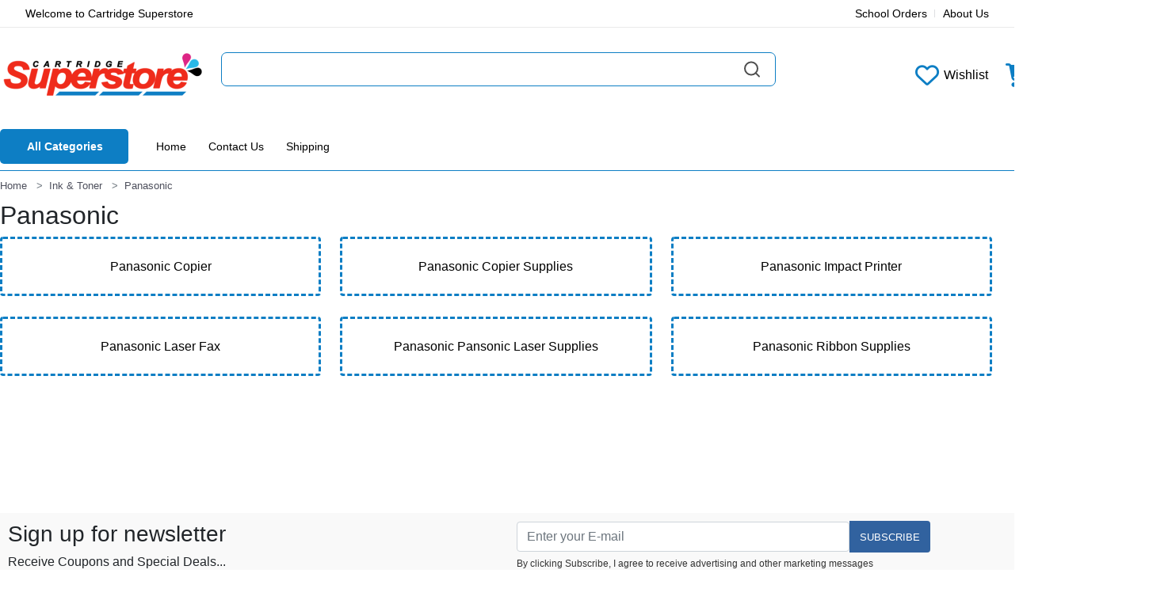

--- FILE ---
content_type: text/html
request_url: https://www.cartridgesuperstore.com/Catalog/9176/Panasonic.html
body_size: 121326
content:

	<!-- FontAwesome -->
	<!--link href="/assets/fontawesome/webfonts/fontawesome.css" rel="stylesheet"-->
	<link href="https://cdnjs.cloudflare.com/ajax/libs/font-awesome/6.4.0/css/all.min.css" rel="stylesheet">
	<!-- ~~~~~~~~~~~~~~~~~ Vendor CSS ~~~~~~~~~~~~~~~~~ -->
	<link rel="stylesheet" href="/css/vendor/bootstrapv5-0-2/bootstrapv5-0-2.css">
	<!-- ~~~~~~~~~~~~~~~~~ Style CSS ~~~~~~~~~~~~~~~~~ -->
    <link rel="stylesheet" href="/css/main.min2.css">
	<link rel="stylesheet" href="/xml/settings/Style_ProductRibbons.css">


<!DOCTYPE html>
<html lang="en">
<head>
	
	<title>Panasonic - Cartridge Superstore</title>
	<meta name="robots" content="follow" />
    <meta name="viewport" content="width=device-width, initial-scale=1">
	<meta name="description" content="Panasonic  www.cartridgesuperstore.com www.cartridgesuperstore.com" />
	<meta name="Keyword" content="Panasonic  www.cartridgesuperstore.com" />
    <meta http-equiv="Cache-control" content="public">
	<meta http-equiv="Content-Type" content="text/html;charset=ISO-8859-1">
	
	
    <link rel="shortcut icon" type="image/x-icon" href="/images//favicon.png">
	
	<style>
	.header-info-right {
		  display: -webkit-box;
		  display: -ms-flexbox;
		  display: flex;
		  -webkit-box-pack: end;
		  -ms-flex-pack: end;
		  justify-content: flex-end;
	}
	.header-info > ul {
		  display: -webkit-box;
		  display: -ms-flexbox;
		  display: flex;
	}

	.header-info > ul > li {
		  margin-right: 20px;
		  position: relative;
		  display: -webkit-box;
		  display: -ms-flexbox;
		  display: flex;
		  -webkit-box-align: center;
		  -ms-flex-align: center;
		  align-items: center;
	}

		.header-info > ul > li:before {
		  content: '';
		  position: absolute;
		  right: -10px;
		  top: 50%;
		  -webkit-transform: translateY(-50%);
		  transform: translateY(-50%);
		  width: 1px;
		  height: 10px;
		  background: #dedfe2;
		}

		.header-info > ul > li:last-child {
		  margin-right: 0;
		}

		.header-info > ul > li:last-child:before {
		  display: none;
		}

		.header-info > ul > li a {
		  /***
		  color: #7E7E7E;
		  font-weight: 500;
		  ***/
		}

		.header-info > ul > li a i {
		  font-size: 12px;
		  margin-right: 5px;
		}

		.header-info > ul > li a.language-dropdown-active i.fa-chevron-down {
		  font-size: 8px;
		  margin-left: 5px;
		}

		.header-info > ul > li > ul.language-dropdown {
		  position: absolute;
		  top: 100%;
		  left: 0;
		  z-index: 2;
		  min-width: 120px;
		  background: #fff;
		  border-radius: 0 0 4px 4px;
		  -webkit-transform: translateY(20px);
		  transform: translateY(20px);
		  visibility: hidden;
		  opacity: 0;
		  padding: 10px 15px;
		  -webkit-transition: all 0.25s cubic-bezier(0.645, 0.045, 0.355, 1);
		  transition: all 0.25s cubic-bezier(0.645, 0.045, 0.355, 1);
		  border: 1px solid #ececec;
		}

		.header-info > ul > li > ul li {
		  display: block;
		}

		.header-info > ul > li > ul li a {
		  display: block;
		  /***
		  color: #696969;
		  ***/
		  padding: 5px;
		}

		.header-info > ul > li > ul li a:hover {
		  /*color: #3BB77E;*/
		  background-color: none;
		}

		.header-info > ul > li > ul li a img {
		  max-width: 15px;
		  display: inline-block;
		  margin-right: 5px;
		}

		.header-info > ul > li:hover > a {
		  /***
		  color: #333;
		  ***/
		}

		.header-info > ul > li:hover > ul.language-dropdown {
		  visibility: visible;
		  opacity: 1;
		  -webkit-transform: translateY(0);
		  transform: translateY(0);
		  top: 25px;
		}

		.header-info i {
		  font-size: 12px;
		  margin-right: 5px;
		  line-height: 6px;
		}

		.header-wrap {
		  display: -webkit-box;
		  display: -ms-flexbox;
		  display: flex;
		  -webkit-box-align: center;
		  -ms-flex-align: center;
		  align-items: center;
		}

		.header-wrap .header-nav {
		  display: -webkit-box;
		  display: -ms-flexbox;
		  display: flex;
		  -webkit-box-pack: justify;
			  -ms-flex-pack: justify;
				  justify-content: space-between;
		  -ms-flex-line-pack: center;
			  align-content: center;
		  -webkit-box-align: center;
			  -ms-flex-align: center;
				  align-items: center;
		}

		.header-wrap.header-space-between {
		  -webkit-box-pack: justify;
		  -ms-flex-pack: justify;
		  justify-content: space-between;
		}

		.header-wrap .header-right {
		  width: 100%;
		  display: -webkit-box;
		  display: -ms-flexbox;
		  display: flex;
		  -webkit-box-align: center;
		  -ms-flex-align: center;
		  align-items: center;
		  -webkit-box-pack: justify;
		  -ms-flex-pack: justify;
		  justify-content: space-between;
		}

		.logo a {
		  display: block;
		}

		.logo.logo-width-1 {
		  margin-right: 70px;
		}

		.logo.logo-width-1 a img {
		  /*width: 180px;*/
		  min-width: 180px;
		}

		
		
		.header-action-2 {
		  display: -webkit-box;
		  display: -ms-flexbox;
		  display: flex;
		  -webkit-box-align: center;
		  -ms-flex-align: center;
		  align-items: center;
		}

		/*
			.header-action-2 .header-action-icon-2 span.lable {
			  font-size: 16px;
			 text-decoration:none;
			}
		*/

		.header-action-2 .header-action-icon-2:last-child {
		  padding: 0 0px 0 8px;
		}

		.header-action-2 .header-action-icon-2 > a {
		  font-size: 30px;
		  color: #333;
		  line-height: 1;
		  display: inline-block;
		  position: relative;
		  text-decoration:none;
		}

		.header-action-2 .header-action-icon-2 > a img {
		  width: 100%;
		  max-width: 25px;
		}

		.header-action-2 .header-action-icon-2 > a span {
		  font-size: 14px;
		  color: #7E7E7E;
		  text-decoration:none;
		}

		.header-action-2 .header-action-icon-2 > a span.pro-count {
		  position: absolute;
		  right: -11px;
		  top: -5px;
		  color: #ffffff;
		  height: 20px;
		  width: 20px;
		  border-radius: 100%;
		  font-weight: 500;
		  font-size: 12px;
		  text-align: center;
		  line-height: 20px;
		  text-decoration:none;
		}
		
		.header-height-2 {
		  border-bottom: 1px solid #dadada;
		}

		.header-height-3 {
		  min-height: 132px;
		}

		.header-height-4 {
		  min-height: 120px;
		}
		.header-action-right {
		  display: none;
		}

		.header-action-right .search-location {
		  display: none;
		}
		.header-action {
		  display: -webkit-box;
		  display: -ms-flexbox;
		  display: flex;
		  -webkit-box-align: center;
		  -ms-flex-align: center;
		  align-items: center;
		}

		.header-action .header-action-icon {
		  margin-right: 28px;
		  position: relative;
		  display: -webkit-box;
		  display: -ms-flexbox;
		  display: flex;
		}

		.header-action .header-action-icon.header-action-mrg-none {
		  margin-right: 13px;
		}

		.header-action .header-action-icon > a {
		  font-size: 24px;
		  color: #333;
		  line-height: 1;
		  display: inline-block;
		  position: relative;
		}

		.header-action .header-action-icon > a span.pro-count.blue {
		  background-color: #3BB77E;
		}

		.header-action .header-action-icon:hover > a {
		  color: #3BB77E;
		}

		

		.header-action.header-action-hm3 .header-action-icon.header-action-mrg-none2 {
		  margin-right: 0px;
		}

		.header-action.header-action-hm3 .header-action-icon:last-child {
		  margin-right: 0;
		}
		.header-action-2 .header-action-icon-2 {
		  position: relative;
		  display: -webkit-box;
		  display: -ms-flexbox;
		  display: flex;
		  padding: 0 10px;
		}

		.header-action-2 .header-action-icon-2 > a svg {
		  width: 1em;
		  height: 1em;
		}

		.header-action-2 .header-action-icon-2 > a span.pro-count.blue {
		  background-color: #777;
		}

		
		
		.sticky-bar.stick {
		  -webkit-animation: 700ms ease-in-out 0s normal none 1 running fadeInDown;
		  animation: 700ms ease-in-out 0s normal none 1 running fadeInDown;
		  -webkit-box-shadow: 0 8px 20px 0 rgba(0, 0, 0, 0.05);
		  box-shadow: 0 8px 20px 0 rgba(0, 0, 0, 0.05);
		  position: fixed;
		  top: 0;
		  width: 100%;
		  z-index: 9;
		  left: 0;
		  -webkit-transition: all .3s ease 0s;
		  transition: all .3s ease 0s;
		  border-bottom: 2px solid #FDC040;
		  background: #fff;
		}

		.sticky-bar.stick.sticky-white-bg {
		  background-color: #fff;
		}

		.sticky-bar.stick.sticky-blue-bg {
		  background-color: #3286e0;
		}
		.search-style-2 {
		  width: 100%;
		}

		.search-style-2 form {
		  width: 100%;
		  display: -webkit-box;
		  display: -ms-flexbox;
		  display: flex;
		  position: relative;
		}

		.search-style-2 form select {
		  color: #253D4E;
		  font-size: 16px;
		  font-weight: 700;
		  min-height: 50px;
		  border: 1px solid #ececec;
		  border-right: none;
		  width: 140px;
		  padding: 3px 35px 3px 20px;
		  border-radius: 4px 0 0 4px;
		  background-color: #fff;
		  -webkit-transition: all .3s ease 0s;
		  transition: all .3s ease 0s;
		  -moz-appearance: none;
		  -webkit-appearance: none;
		  position: relative;
		}

		.search-style-2 form select:focus {
		  color: #333;
		}

		.search-style-2 form select::after {
		  position: absolute;
		}

		.search-style-2 form input {
		  width: 100%;
		  max-width: 683px;
		  font-size: 14px;
		   /***background-image: url(../imgs/theme/icons/search.png);***/
		  background-repeat: no-repeat;
		  background-position: center right;
		  padding-left: 0;
		  height: 50px;
		  line-height: 50px;
		  font-size: 14px;
		}

		.search-style-2 form input::-moz-input-placeholder {
		  opacity: 1;
		}

		.search-style-2 form input::-webkit-input-placeholder {
		  opacity: 1;
		}

		.search-style-2 form input:focus {
		  border-color: #414648;
		  border-width: 0 0 3px 0;
		  border-style: solid;
		}

		.search-style-2 form button {
		  position: absolute;
		  right: 0px;
		  top: 50%;
		  -webkit-transform: translateY(-50%);
		  transform: translateY(-50%);
		  background-color: transparent;
		  padding: 0;
		  border: none;
		  font-size: 20px;
		  color: #3BB77E;
		  height: 100%;
		  padding: 5px 17px;
		}
		.header-bottom .header-action-right a span.pro-count {
		  background-color: #3BB77E;
		  color: #fff;
		}
		.burger-icon {
		  position: relative;
		  width: 24px;
		  height: 20px;
		  cursor: pointer;
		  -webkit-transition: all 0.25s cubic-bezier(0.645, 0.045, 0.355, 1);
		  transition: all 0.25s cubic-bezier(0.645, 0.045, 0.355, 1);
		}

		.burger-icon > span {
		  display: block;
		  position: absolute;
		  left: 0;
		  width: 100%;
		  height: 2px;
		}

		.burger-icon > span.burger-icon-top {
		  top: 2px;
		}

		.burger-icon > span.burger-icon-bottom {
		  bottom: 2px;
		}

		.burger-icon > span.burger-icon-mid {
		  top: 9px;
		}

		.burger-icon > span::before,
		.burger-icon > span::after {
		  position: absolute;
		  top: 0;
		  left: 0;
		  width: 100%;
		  height: 100%;
		  content: "";
		  background-color: #333;
		}

		.burger-icon.burger-icon-white > span::before,
		.burger-icon.burger-icon-white > span::after {
		  background-color: #253D4E;
		}
		.hotline img {
		  min-width: 35px;
		  margin-right: 12px;
		}

		.hotline p {
		  color: #3BB77E;
		  font-size: 26px;
		  font-weight: 700;
		  font-family: "Quicksand", sans-serif;
		  display: block;
		  line-height: 1;
		}

		.hotline p span {
		  font-weight: 500;
		  font-size: 12px;
		  font-family: "Lato", sans-serif;
		  color: #7E7E7E;
		  display: block;
		  letter-spacing: 0.9px;
		}

		
		/* Header style 1 */
		.header-style-1 {
		  position: relative;
		  overflow-x: clip;
		}

		.header-style-1.header-height-2 {
		  border-bottom: 0;
		}

		.header-style-1 .header-top-ptb-1 {
		  background-image: none;
		  padding: 10px 0;
		}

		.header-style-1 .header-top-ptb-1 .language-dropdown a {
		  color: #253D4E;
		}

		.header-style-1 .header-middle-ptb-1 {
		  padding: 10px 0;
		}

		.header-style-1 .select2-container {
		  max-width: unset;
		  min-width: 150px;
		}

		.header-style-1 .select2-container--default .select2-selection--single {
		  border: 0;
		  height: 50px;
		  line-height: 50px;
		  padding-left: 20px;
		  width: 155px;
		  max-width: unset;
		  border-radius: 5px 0 0 5px;
		}

		.header-style-1 .select2-container--default .select2-selection--single .select2-selection__arrow {
		  right: 10px;
		}

		.header-style-1 .select2-container--default .select2-selection--single .select2-selection__arrow b {
		  border: 0;
		}

		.header-style-1 .select2-container--default .select2-selection--single .select2-selection__arrow b::after {
		  font-family: uicons-regular-straight !important;
		  font-style: normal;
		  font-weight: normal !important;
		  font-variant: normal;
		  text-transform: none;
		  line-height: 1 !important;
		  content: "\f10f";
		  position: absolute;
		  top: -4px;
		}

		.header-style-1 .select2-container--default .select2-selection--single .select2-selection__rendered {
		  height: 50px;
		  line-height: 50px;
		  position: relative;
		}

		.header-style-1 .select2-container--default .select2-selection--single .select2-selection__rendered:after {
		  content: '';
		  height: 20px;
		  width: 1px;
		  background-color: #CACACA;
		  position: absolute;
		  right: 0;
		  top: 15px;
		}

		.header-style-1 .search-location .select2-container--default .select2-selection--single {
		  border: 0;
		  height: 40px;
		  line-height: 40px;
		  padding-left: 13px;
		  width: 164px;
		  max-width: unset;
		  border-radius: 5px;
		  background-color: #fff;
		  border: 1px solid #ececec;
		  -webkit-box-shadow: 5px 5px 15px rgba(0, 0, 0, 0.05);
				  box-shadow: 5px 5px 15px rgba(0, 0, 0, 0.05);
		}

		.header-style-1 .search-location .select2-container--default .select2-selection--single:hover {
		  -webkit-transform: translateY(-3px);
				  transform: translateY(-3px);
		  -webkit-transition: 0.2s;
		  transition: 0.2s;
		}

		.header-style-1 .search-location .select2-container--default .select2-selection--single .select2-selection__arrow {
		  right: 10px;
		  top: 7px;
		}

		.header-style-1 .search-location .select2-container--default .select2-selection--single .select2-selection__rendered {
		  height: 40px;
		  line-height: 35px;
		  position: relative;
		  color: #3BB77E;
		  font-weight: 500;
		}

		.header-style-1 .search-location .select2-container--default .select2-selection--single .select2-selection__rendered:after {
		  content: none;
		}

		.header-style-1 .search-location .select2-container--default .select2-selection--single .select2-selection__rendered:before {
		  font-family: uicons-regular-straight !important;
		  content: "\f1c6";
		  color: #B6B6B6;
		  margin-right: 7px;
		  display: inline-block;
		}

		.header-style-1 .search-location .select2-container {
		  max-width: unset;
		  min-width: 158px;
		  max-width: 158px;
		  margin-right: 30px;
		}

		.header-style-1 .search-style-2 form {
		  border: 2px solid #BCE3C9;
		  border-radius: 4px;
		  max-width: 700px;
		  background-color: #fff;
		}

		.header-style-1 .search-style-2 form input {
		  max-width: 600px;
		  border-width: 0px;
		  border-radius: 0 5px 5px 0;
		  margin-left: 20px;
		  background-color: #fff;
		  border: none;
		}

		.header-style-1 .header-bottom-bg-color {
		  background-color: #fff;
		  /*border-top: 1px solid #ececec;
		  border-bottom: 1px solid #ececec;*/
		}

		

		.header-style-1 .main-categori-wrap > a i.up {
		  right: 30px;
		}

		

		.header-style-1 .main-menu.main-menu-light-white > nav > ul > li > a {
		  color: #494949;
		}

		.header-style-1 .stick .main-menu.main-menu-light-white > nav > ul > li > a {
		  color: #ffffff !important;
		}

		.header-style-1 .categories-dropdown-active-large {
		  top: 100%;
		  -webkit-box-shadow: 5px 5px 15px rgba(0, 0, 0, 0.05);
				  box-shadow: 5px 5px 15px rgba(0, 0, 0, 0.05);
		}

		.header-style-1 .hotline p {
		  color: #3BB77E !important;
		}

		.header-style-1 .main-categori-wrap > a span {
		  color: #fff !important;
		}

		.header-style-1.header-style-5 .header-bottom-bg-color {
		  background-color: #3BB77E !important;
		}

		.header-style-1.header-style-5 .header-bottom-bg-color .main-categori-wrap > a {
		  background: #FDC040;
		}

		.header-style-1.header-style-5 .main-menu > nav > ul > li > a {
		  color: #fff;
		}

		.header-style-1.header-style-5 .hotline p {
		  color: #fff !important;
		}

		.header-style-1.header-style-5 .hotline p span {
		  color: #fff !important;
		}
		/*LAYOUT -> NAVIGATION STYLE*/
		.main-menu.main-menu-mrg-1 {
		  margin: 0 0 0 27px;
		}

		.main-menu > nav > ul > li.hot-deals {
		  padding-right: 30px !important;
		}

		.main-menu > nav > ul > li.hot-deals img {
		  position: relative;
		  margin-bottom: -4px;
		  margin-right: 8px;
		}

		.main-menu > nav > ul > li.position-static {
		  position: static;
		}

		.main-menu > nav > ul > li > a {
		  display: inline-block;
		  font-size: 14px;
		  font-weight: normal;
		  color: #000000;
		  font-family: "Quicksand", sans-serif;
		}

		.main-menu > nav > ul > li > a i {
		  font-size: 8px;
		  position: relative;
		  margin-left: 4px;
		}

		.main-menu > nav > ul > li > a.hover {
		  font-size: 14px;
		  font-weight: normal;
		  color: #0d7ec4;
		}

		.main-menu > nav > ul > li ul.sub-menu {
		  position: absolute;
		  left: 0;
		  top: 40;
		  background-color: #ffffff;
		  min-width: 250px;
		  padding: 25px 15px;
		  -webkit-transition: all .25s ease 0s;
		  transition: all .25s ease 0s;
		  opacity: 0;
		  visibility: hidden;
		  margin-top: 20px;
		  border-radius: 10px;
		  z-index: 999;
		  border: 1px solid #ececec;
		  -webkit-box-shadow: 5px 5px 15px rgba(0, 0, 0, 0.05);
				  box-shadow: 5px 5px 15px rgba(0, 0, 0, 0.05);
		}

		.main-menu > nav > ul > li ul.sub-menu li {
		  line-height: 1;
		  display: block;
		  margin-bottom: 21px;
		  position: relative;
		}

		.main-menu > nav > ul > li ul.sub-menu li:last-child {
		  margin-bottom: 0;
		}

		.main-menu > nav > ul > li ul.sub-menu li ul.level-menu {
		  position: absolute;
		  left: 100%;
		  top: -110px;
		  background-color: #ffffff;
		  width: 240px;
		  padding: 33px 0 35px;
		  -webkit-transition: all .25s ease 0s;
		  transition: all .25s ease 0s;
		  opacity: 0;
		  visibility: hidden;
		  border-radius: 10px;
		  margin-top: 20px;
		  border: 1px solid #ececec;
		  -webkit-box-shadow: 5px 5px 15px rgba(0, 0, 0, 0.05);
				  box-shadow: 5px 5px 15px rgba(0, 0, 0, 0.05);
		}

		.main-menu > nav > ul > li ul.sub-menu li ul.level-menu.level-menu-modify {
		  top: -25px;
		}

		.main-menu > nav > ul > li ul.sub-menu li a i {
		  font-size: 9px;
		  float: right;
		  position: relative;
		  top: 4px;
		}

		.main-menu > nav > ul > li ul.sub-menu li:hover > a {
		  color: #000;
		}

		.main-menu > nav > ul > li ul.sub-menu li:hover ul.level-menu {
		  opacity: 1;
		  visibility: visible;
		  margin-top: 0px;
		}

		.main-menu > nav > ul > li ul.mega-menu {
		  position: absolute;
		  left: 0;
		  top: 100%;
		  background-color: #ffffff;
		  width: 100%;
		  padding: 35px 25px 35px 35px;
		  -webkit-transition: all .25s ease 0s;
		  transition: all .25s ease 0s;
		  opacity: 0;
		  visibility: hidden;
		  margin-top: 20px;
		  border-radius: 0 0 10px 10px;
		  z-index: 999;
		  border: 1px solid #ececec;
		  -webkit-box-shadow: 5px 5px 15px rgba(0, 0, 0, 0.05);
				  box-shadow: 5px 5px 15px rgba(0, 0, 0, 0.05);
		}

		.main-menu > nav > ul > li ul.mega-menu li {
		  line-height: 1;
		  display: block;
		  position: relative;
		  float: left;
		  padding-right: 10px;
		}

		.main-menu > nav > ul > li ul.mega-menu li:last-child {
		  margin-bottom: 0;
		}

		.main-menu > nav > ul > li ul.mega-menu li.sub-mega-menu-width-22 {
		  width: 22%;
		}

		.main-menu > nav > ul > li ul.mega-menu li.sub-mega-menu-width-34 {
		  width: 34%;
		}

		.main-menu > nav > ul > li ul.mega-menu li a.menu-title {
		  font-size: 19px;
		  font-weight: 700;
		  display: block;
		  text-decoration: none;
		}

		.main-menu > nav > ul > li ul.mega-menu li ul {
		  margin-top: 28px;
		}

		.main-menu > nav > ul > li ul.mega-menu li ul li {
		  line-height: 1;
		  display: block;
		  margin-bottom: 14px;
		  float: none;
		}

		.main-menu > nav > ul > li ul.mega-menu li ul li:last-child {
		  margin-bottom: 0;
		}

		.main-menu > nav > ul > li ul.mega-menu li ul li a {
		  font-size: 15px;
		  color: #7E7E7E;
		  display: block;
		  line-height: 1.4;
		  text-decoration: none;
		}

		.main-menu > nav > ul > li ul.mega-menu li ul li a:hover {
		  color: #0d7ec4;
		  text-decoration: none;
		}

		.main-menu > nav > ul > li ul.mega-menu li .menu-banner-wrap {
		  overflow: hidden;
		  position: relative;
		}

		.main-menu > nav > ul > li ul.mega-menu li .menu-banner-wrap a {
		  display: block;
		}

		.main-menu > nav > ul > li ul.mega-menu li .menu-banner-wrap a img {
		  width: 100%;
		}

		.main-menu > nav > ul > li ul.mega-menu li .menu-banner-wrap .menu-banner-content {
		  position: absolute;
		  top: 32px;
		  left: 30px;
		}

		.main-menu > nav > ul > li ul.mega-menu li .menu-banner-wrap .menu-banner-content h3 {
		  font-size: 24px;
		  font-weight: 700;
		  line-height: 1.5;
		  margin: 5px 0 11px;
		}

		.main-menu > nav > ul > li ul.mega-menu li .menu-banner-wrap .menu-banner-content .menu-banner-price span.old-price {
		  font-size: 19px;
		  font-weight: 400;
		  color: #696969;
		  text-decoration: line-through;
		  margin-left: 5px;
		}

		.main-menu > nav > ul > li ul.mega-menu li .menu-banner-wrap .menu-banner-content .menu-banner-btn a {
		  display: inline-block;
		  font-size: 16px;
		  font-weight: 700;
		  color: #ffffff;
		  border-radius: 26px;
		  padding: 12px 22px 14px;
		  background-color: #3BB77E;
		}

		.main-menu > nav > ul > li ul.mega-menu li .menu-banner-wrap .menu-banner-discount h3 span {
		  display: block;
		  line-height: 1;
		  font-weight: 700;
		  font-size: 20px;
		  margin: 0 0 3px;
		}

		.main-menu > nav > ul > li ul.mega-menu li .menu-banner-wrap:hover .menu-banner-btn a {
		  background-color: #FD6E6E;
		}

		

		.main-menu > nav > ul > li:hover ul.sub-menu {
		  opacity: 1;
		  visibility: visible;
		  margin-top: 12px;
		}

		.main-menu > nav > ul > li:hover ul.mega-menu {
		  opacity: 1;
		  visibility: visible;
		  margin-top: 0;
		}

		.main-menu.hover-boder > nav > ul > li > a {
		  position: relative;
		}

		.main-menu.hover-boder > nav > ul > li > a::after {
		  content: none;
		  position: absolute;
		  left: auto;
		  right: 0;
		  bottom: 34px;
		  height: 1px;
		  width: 0;
		  -webkit-transition: width 0.6s cubic-bezier(0.25, 0.8, 0.25, 1) 0s;
		  transition: width 0.6s cubic-bezier(0.25, 0.8, 0.25, 1) 0s;
		  background: #3BB77E;
		}

		.main-menu.hover-boder > nav > ul > li:hover > a::after {
		  width: 100%;
		  left: 0;
		  right: auto;
		}

		.main-menu.hover-boder.hover-boder-white > nav > ul > li > a::after {
		  bottom: 18px;
		  background: #ffffff;
		}

		.main-menu.hover-boder.hover-boder-modify > nav > ul > li > a::after {
		  bottom: 28px;
		}

		.main-menu.main-menu-light-white > nav > ul > li > a {
		  color: white;
		}

		.main-menu.main-menu-padding-1 > nav > ul > li {
		  padding: 0 15px;
		}

		.main-menu.main-menu-padding-1 > nav > ul > li:first-child {
		  padding-left: 0 !important;
		}

		.main-menu.main-menu-lh-2 > nav > ul > li {
		  line-height: 50px;
		}

		.main-menu.main-menu-lh-3 > nav > ul > li {
		  line-height: 80px;
		}

		.main-menu.main-menu-grow {
		  -webkit-box-flex: 1;
		  -ms-flex-positive: 1;
		  flex-grow: 1;
		}

		.main-menu > nav > ul > li {
		  display: inline-block;
		  position: relative;
		}

		.main-menu > nav > ul > li ul.sub-menu li a {
		  font-size: 14px;
		  color: #7E7E7E;
		  display: block;
		  padding: 0 15px;
		}

		.main-menu > nav > ul > li ul.sub-menu li a:hover {
		  color: #3BB77E;
		}

		.main-menu > nav > ul > li ul.mega-menu li .menu-banner-wrap .menu-banner-content h4 {
		  font-size: 16px;
		  text-transform: uppercase;
		  font-weight: 500;
		  margin: 0;
		}

		.main-menu > nav > ul > li ul.mega-menu li .menu-banner-wrap .menu-banner-content .menu-banner-price {
		  margin: 0 0 28px;
		}

		.main-menu > nav > ul > li ul.mega-menu li .menu-banner-wrap .menu-banner-content .menu-banner-price span.new-price {
		  font-size: 24px;
		  font-weight: 700;
		  color: #FD6E6E;
		}

		.main-menu > nav > ul > li ul.mega-menu li .menu-banner-wrap .menu-banner-discount {
		  width: 80px;
		  height: 80px;
		  line-height: 80px;
		  border-radius: 100%;
		  display: -webkit-box;
		  display: -ms-flexbox;
		  display: flex;
		  -webkit-box-pack: center;
		  -ms-flex-pack: center;
		  justify-content: center;
		  -webkit-box-align: center;
		  -ms-flex-align: center;
		  align-items: center;
		  background-color: #ffd55a;
		  position: absolute;
		  top: 13%;
		  right: 7%;
		}

		.main-menu > nav > ul > li ul.mega-menu li .menu-banner-wrap .menu-banner-discount h3 {
		  color: #333;
		  margin: 0;
		  text-align: center;
		  font-size: 19px;
		  font-weight: 600;
		  line-height: 1;
		}

		.main-menu.main-menu-lh-1 > nav > ul > li {
		  line-height: 70px;
		}
		
		.main-categori-wrap {
		  position: relative;
		  margin-right: 35px;
		}

		.main-categori-wrap > a {
		  display: -webkit-box;
		  display: -ms-flexbox;
		  display: flex !important;
		  -webkit-box-align: center;
		  -ms-flex-align: center;
		  align-items: center;
		  font-size: 18px;
		  font-weight: 700;
		}

		.main-categori-wrap > a span {
		  margin-right: 7px;
		  color: #7E7E7E;
		}

		.main-categori-wrap > a > i {
		  margin-left: 5px;
		  margin-top: 7px;
		  color: #999;
		}

		.main-categori-wrap > a > i.up {
		  position: absolute;
		  top: 40%;
		  -webkit-transform: translateY(-50%);
		  transform: translateY(-50%);
		  right: 0;
		  opacity: 0;
		  visibility: hidden;
		}

		.main-categori-wrap > a.open > i {
		  -webkit-transform: rotate(180deg);
				  transform: rotate(180deg);
		}

		.main-categori-wrap .categori-dropdown-inner {
		  display: -webkit-box;
		  display: -ms-flexbox;
		  display: flex;
		  min-width: 512px;
		}

		

		.categori-dropdown-active-small {
		  z-index: 9;
		  margin: 0;
		  padding: 14px 0 23px;
		  background: #fff;
		  border-radius: 5px;
		  -webkit-box-shadow: 20px 20px 40px rgba(0, 0, 0, 0.07);
		  box-shadow: 20px 20px 40px rgba(0, 0, 0, 0.07);
		  font-size: 16px;
		  font-weight: 400;
		  display: none;
		  width: 100%;
		}

		

		.categories-dropdown-wrap ul.end li {
		  margin-right: 0;
		}

		.categories-dropdown-wrap .more_categories {
		  margin-top: 15px;
		  color: #3BB77E;
		  position: relative;
		  font-size: 13px;
		  font-family: "Quicksand", sans-serif;
		  display: -webkit-box;
		  display: -ms-flexbox;
		  display: flex;
		  -webkit-box-pack: center;
			  -ms-flex-pack: center;
				  justify-content: center;
		  -webkit-box-align: center;
			  -ms-flex-align: center;
				  align-items: center;
		}

		.categories-dropdown-wrap .more_categories span.icon {
		  display: inline-block;
		  position: relative;
		  width: 24px;
		  height: 24px;
		  border: 2px solid;
		  border-radius: 30px;
		  margin-right: 5px;
		}

		.categories-dropdown-wrap .more_categories span.icon::before {
		  content: "";
		  width: 12px;
		  height: 2px;
		  background-color: #3BB77E;
		  position: absolute;
		  right: 4px;
		  top: 9px;
		}

		.categories-dropdown-wrap .more_categories span.icon::after {
		  content: "";
		  width: 2px;
		  height: 12px;
		  background-color: #3BB77E;
		  position: absolute;
		  right: 9px;
		  top: 4px;
		}

		.categories-dropdown-wrap .more_categories.show span.icon::after {
		  display: none;
		  content: none;
		}

		.categories-dropdown-wrap.style-2 {
		  border: 1px solid #BCE3C9;
		  border-radius: 10px;
		  padding: 30px;
		}

		.categories-dropdown-wrap.style-2 ul li {
		  border-radius: 0;
		  border: 0;
		  height: 24px;
		  padding: 0;
		  line-height: 24px;
		  margin-bottom: 16px;
		}

		.categories-dropdown-wrap.style-2 ul li:hover {
		  -webkit-box-shadow: none;
				  box-shadow: none;
		}

		.categories-dropdown-wrap.style-2 ul li a {
		  font-weight: 500;
		}

		.categories-dropdown-wrap.style-2 ul li img {
		  max-height: 20px;
		}

		.categories-dropdown-wrap.style-2 .more_categories {
		  -webkit-box-pack: left;
			  -ms-flex-pack: left;
				  justify-content: left;
		}

		.categories-dropdown-wrap.style-2 .more_categories .icon {
		  -webkit-transform: scale(0.7);
				  transform: scale(0.7);
		}
		
		
		
		
		
		
		
		
		
		
		
		
		/*Desktop*/
		@media only screen and (min-width: 992px) and (max-width: 1199px) {
		  .totall-product h2 {
			font-size: 28px;
		  }
		  .loop-grid.loop-list article .post-thumb {
			min-height: 220px;
			min-width: 300px;
		  }
		  .loop-grid.loop-list article h3.post-title {
			font-size: 22px;
			margin-bottom: 30px !important;
		  }
		  .loop-grid.loop-list article .post-exerpt {
			display: none;
		  }
		  .loop-grid.loop-list article .entry-content-2.pl-50 {
			padding-left: 30px !important;
		  }
		  .logo.logo-hm3 a img {
			width: 120px;
		  }
		  .header-style-5 .search-style-2 {
			display: none;
		  }
		  .main-menu.main-menu-mrg-1 {
			margin: 0 0 0 15px;
		  }
		  .main-menu > nav > ul > li ul.sub-menu li ul.level-menu.level-menu-modify {
			width: 165px;
		  }
		  .main-menu > nav > ul > li ul.mega-menu li .menu-banner-wrap .menu-banner-content {
			left: 20px;
			top: 22px;
		  }
		  .main-menu > nav > ul > li ul.mega-menu li .menu-banner-wrap .menu-banner-content h3 {
			font-size: 20px;
			line-height: 1.3;
			margin: 5px 0 7px;
		  }
		  .main-menu > nav > ul > li ul.mega-menu li .menu-banner-wrap .menu-banner-content .menu-banner-price {
			margin: 0 0 10px;
		  }
		  .main-menu > nav > ul > li ul.mega-menu li .menu-banner-wrap .menu-banner-content .menu-banner-btn a {
			padding: 10px 16px 13px;
		  }
		  .main-menu > nav > ul > li ul.mega-menu li .menu-banner-wrap .menu-banner-discount {
			width: 70px;
			height: 70px;
			line-height: 70px;
		  }
		  .main-menu.main-menu-padding-1 > nav > ul > li {
			padding: 0 8px;
		  }
		  .main-menu.main-menu-padding-1.hm3-menu-padding > nav > ul > li {
			padding: 0 6px;
		  }
		  .search-style-1 {
			margin-right: 15px;
		  }
		  .search-style-1 form {
			width: 170px;
		  }
		  .header-action.header-action-hm3 .header-action-icon {
			margin-right: 15px;
		  }
		  .header-action.header-action-hm3 .header-action-icon.header-action-mrg-none2 {
			margin-right: 0;
		  }
		  .header-action.header-action-hm3 .header-action-icon:last-child {
			margin-right: 0;
		  }
		  .search-style-2 form input {
			width: 340px;
		  }
		  .hotline p {
			font-size: 15px;
		  }
		  .search-popup-wrap .search-popup-content form input {
			width: 820px;
		  }
		  .header-height-1 {
			min-height: 157px;
		  }
		  .header-height-3 {
			min-height: 133px;
		  }
		  .header-height-4 {
			min-height: 144px;
		  }
		  .hero-slider-1 {
			height: 350px;
		  }
		  .hero-slider-1 .single-slider-img-1 {
			height: 350px;
		  }
		}

		@media (min-width: 992px) {
		  .col-md-1-5 {
			width: 20%;
		  }
		  .col-md-2-5 {
			width: 40%;
		  }
		  .col-md-3-5 {
			width: 60%;
		  }
		  .col-md-4-5 {
			width: 80%;
		  }
		  .col-md-5-5 {
			width: 100%;
		  }
		}

		/*Wide screen*/
		@media only screen and (min-width: 1600px) {
		  .header-action-right .search-location {
			display: block;
		  }
		}

		@media only screen and (min-width: 1200px) {
		  
		  .col-lg-1-5 {
			width: 20%;
		  }
		  .col-lg-2-5 {
			width: 40%;
		  }
		  .col-lg-3-5 {
			width: 60%;
		  }
		  .col-lg-4-5 {
			width: 80%;
		  }
		  .col-lg-5-5 {
			width: 100%;
		  }
		  .header-action-right {
			display: -webkit-box;
			display: -ms-flexbox;
			display: flex;
			-webkit-box-pack: end;
			-ms-flex-pack: end;
			justify-content: flex-end;
			-ms-flex-negative: 0;
			flex-shrink: 0;
			-webkit-box-align: center;
			-ms-flex-align: center;
			align-items: center;
		  }
		}

		@media only screen and (min-width: 1200px) and (max-width: 1365px) {
		  .main-menu.main-menu-padding-1 > nav > ul > li {
			padding: 0 14px;
		  }
		}

		@media only screen and (max-width: 1400px) {
		  .product-cart-wrap.style-2 .product-content-wrap {
			max-width: 94%;
		  }
		  .hero-slider-1 .single-hero-slider {
			height: 467px;
		  }
		  .display-2 {
			font-size: 64px;
		  }
		  .banner-img.style-2 {
			height: 483px;
		  }
		  .slider-nav-thumbnails button.slick-arrow.slick-prev {
			left: 10px;
		  }
		  .slider-nav-thumbnails button.slick-arrow.slick-next {
			right: 10px;
		  }
		  .zoomContainer {
			display: none;
		  }
		  .detail-info h2 {
			font-size: 30px;
		  }
		  .tab-style3 .nav-item {
			margin-bottom: 15px;
		  }
		}

		@media only screen and (max-width: 1024px) {
		  .header-style-1 .main-categori-wrap {
			margin-right: 20px;
		  }
		  .product-cart-wrap .product-action-1 a.action-btn {
			width: 34px;
			height: 34px;
			line-height: 40px;
			font-size: 13px;
		  }
		  .banner-big h1 {
			font-size: 22px;
		  }
		  .banner-big .btn {
			border-radius: 3px;
			font-size: 12px;
			padding: 6px 12px;
			border: 0;
		  }
		  .banner-img .banner-text h4 {
			margin-top: 0px !important;
		  }
		  .header-wrap .header-right {
			overflow: hidden;
		  }
		  .footer-link-cover {
			display: block;
		  }
		  .footer-link-cover .footer-link-widget {
			margin-right: 30px;
			float: left;
			margin-bottom: 30px;
		  }
		  .footer-link-cover .footer-link-widget:not(:last-child) {
			margin-right: 30px;
		  }
		  .et, .hotline, li.hot-deals, .header-action-2 .header-action-icon-2 span.lable {
			display: none !important;
		  }
		  .main-menu.main-menu-padding-1 > nav > ul > li {
			padding: 0 10px;
		  }
		  .hero-slider-1 .single-hero-slider {
			height: 350px;
		  }
		  .hero-slider-1 .single-hero-slider .display-2 {
			font-size: 46px;
			margin-bottom: 25px !important;
		  }
		  .hero-slider-1 .single-hero-slider .slider-content p {
			font-size: 22px;
			margin-bottom: 40px !important;
		  }
		  .banner-img .banner-text h4 {
			min-height: 50px;
			font-size: 18px;
		  }
		  .header-style-1 .search-style-2 form {
			max-width: 450px;
		  }
		  .header-action-2 .header-action-icon-2:last-child {
			padding: 0 0 0 8px;
		  }
		  .nav-tabs.links .nav-link {
			padding: 0 7px;
			font-size: 14px;
		  }
		  .deals-countdown .countdown-section {
			padding: 20px 2px 30px 2px;
			margin-left: 2px;
			margin-right: 2px;
		  }
		  .section-title.style-1 {
			padding-bottom: 15px;
			font-size: 20px;
		  }
		  .product-list-small h6 {
			font-size: 14px;
		  }
		  .product-list-small .product-rate-cover {
			display: none;
		  }
		  .section-title.style-2 {
			display: block;
		  }
		  .section-title.style-2 h3 {
			margin-bottom: 25px;
			font-size: 28px;
		  }
		  .modal-open .modal {
			padding-right: 0 !important;
		  }
		  .vendor-wrap.style-2 {
			display: block;
		  }
		  .mt-md-30 {
			margin-top: 30px !important;
		  }
		  .banner-img.style-4 .banner-text h4 {
			font-size: 20px;
		  }
		  .header-style-1.header-style-5 .header-bottom-bg-color {
			background-color: #fff !important;
		  }
		}
	
		
		/***************************************************************************************************************************/
				
		.container {
			max-width:1450px;
			width:1450px;
			 margin:auto; 
			 padding:0px 0px 0px 0px;
		}
		
		</style>
		<style >
		.wraper3 {
			width:100%;
			padding:0px;
			margin: auto;
			
		}
		.outer-container {
			width:100%;
			text-align: left;
			margin: auto;
			padding-left:20px;
			padding-right:20px;
			margin:auto;
		}
		.inter-container {
			max-width:1450px;
			width:100%;
			text-align: left;
			margin: auto;
			
			
		}
		
		
	</style>
	
</head>
<body >


<!-- PrinterDetails -->
	<div class="modal fade" class="printerdetails" id="printerdetails" tabindex="-1" role="dialog" style="height:830px;width: 900px;">
		<div class="modal-dialog" role="document">
			<div class="modal-content" style="border:1px solid #efefef; border-radius:5px;height:830px;width: 870px;">
				<div class="printerdetails-content" style="margin:0px; padding:0px; height:830px;">
					<iframe name="myframedeca" id="scaled-frame" style="height:850px;" title="Details"></iframe>
				</div>
				<button type="button" class="close" data-dismiss="modal" aria-label="Close"><span aria-hidden="true"><i class="fa fa-times" aria-hidden="true"></i></span></button>
			</div>
		</div>
	</div>
	
<!-- favorites/wishlist -->
	<div class="modal fade" id="wishlistpopup" tabindex="-1" role="dialog">
		<div class="modal-dialog" role="document">
			<div class="modal-content" style="border:1px solid #efefef; border-radius:5px;">
			<div class="modal-header">
                    <h4 class="modal-title">
                       Your Wishlist & Favorites
                    </h4>
                    <button type="button" class="btn btn-icon-only" data-dismiss="modal">
                        <svg xmlns="https://www.w3.org/2000/svg" width="24" height="24" viewBox="0 0 24 24" fill="none" stroke="currentColor" stroke-width="2" stroke-linecap="round" stroke-linejoin="round" class="feather feather-x">
                            <line x1="18" y1="6" x2="6" y2="18"></line>
                            <line x1="6" y1="6" x2="18" y2="18"></line>
                        </svg>
                    </button>
                </div>
				<div class="wishlistpopup-content" style="max-height:750px; min-height:450px; overflow-y: scroll;overflow-x: hidden;">
					
				</div>
			</div>
		</div>
	</div>
<!-- Add to Cart popup -->

<!-- Newsletter Signup -->
	<div class="modal fade" id="mynewslettersignup" tabindex="-1" role="dialog">
		<div class="modal-dialog" role="document">
			<div class="modal-content" style="border:1px solid #efefef; border-radius:5px;">
			<div class="modal-header">
                    <h4 class="modal-title">
                       Newsletter Signup
                    </h4>
                    <button type="button" class="btn btn-icon-only" data-dismiss="modal">
                        <svg xmlns="https://www.w3.org/2000/svg" width="24" height="24" viewBox="0 0 24 24" fill="none" stroke="currentColor" stroke-width="2" stroke-linecap="round" stroke-linejoin="round" class="feather feather-x">
                            <line x1="18" y1="6" x2="6" y2="18"></line>
                            <line x1="6" y1="6" x2="18" y2="18"></line>
                        </svg>
                    </button>
                </div>
				<div class="mynewslettersignup-content" style="max-height:750px; min-height:450px; overflow-y: scroll;overflow-x: hidden;">
					
				</div>
			</div>
		</div>
	</div>

<!-- Add to Cart popup -->
	<div class="modal fade" id="addtocartpopup" tabindex="-1" role="dialog">
		<div class="modal-dialog" role="document" style="max-width:900px;">
			<div class="modal-content" style="max-width:900px; background-color:#ffffff; color:#000000;">
				<div class="modal-header">
                    <h4 class="modal-title">
                        Shopping Cart
                    </h4>
                    <button type="button" class="btn btn-icon-only" data-dismiss="modal">
                        <svg xmlns="https://www.w3.org/2000/svg" width="24" height="24" viewBox="0 0 24 24" fill="none" stroke="currentColor" stroke-width="2" stroke-linecap="round" stroke-linejoin="round" class="feather feather-x">
                            <line x1="18" y1="6" x2="6" y2="18"></line>
                            <line x1="6" y1="6" x2="18" y2="18"></line>
                        </svg>
                    </button>
                </div>
				<!--div class="modal-header">
				</div-->
				<div class="modal-body" style="width:100%; padding:5px;">
                    <div class="share-product-item" style="padding:0px; width:100%; margin:0px;">
                        <div class="social-media-links" style="padding:0px; width:100%;">
							<div class="addtocartpopup-content" style=" width:100%;min-height:400px;max-height:600px; overflow-y: scroll;overflow-x: hidden;margin:0px; padding:0px;">
							</div>
						</div>
					</div>	
				</div>
			</div>
		</div>
	</div>


<!-- quickview -->
       <div id="block-quick-view-popup" class="modal fade" tabindex="-1" role="dialog"  >
		<div class="quick-view-content">
               <a class="popup-btn-close" id="button1close"><i class="fa fa-times" aria-hidden="true"></i></a>
			<div class="quick-view-subcontent" style="height:auto;"></div>
		 </div>
       </div>
<!-- button1close -->
	<script language="javascript">
		$("#button1close").click(function(){
			$("#wishlistpopup").modal("hide");
			$("#block-quick-view-popup").modal("hide");
		});
	</script>	
	<div class="modal fade" id="favoritespopup" tabindex="-1" role="dialog">
		<div class="modal-dialog" role="document">
			<div class="modal-content">
				<div class="modal-header">
                    <h4 class="modal-title">
                        Sign In to Manage Favorites
                    </h4>
                    <button type="button" class="btn btn-icon-only" data-dismiss="modal">
                        <svg xmlns="https://www.w3.org/2000/svg" width="24" height="24" viewBox="0 0 24 24" fill="none" stroke="currentColor" stroke-width="2" stroke-linecap="round" stroke-linejoin="round" class="feather feather-x">
                            <line x1="18" y1="6" x2="6" y2="18"></line>
                            <line x1="6" y1="6" x2="18" y2="18"></line>
                        </svg>
                    </button>
                </div>
				<div class="block-newletter-popup">
					<div class="block-content" style="padding:15px;">
						<p class="text" style="font-size:16px; padding-top:10px;">Please sign in to manage all your favorite products for easy purchase later.</p>
						<div style="width:100%; height:100px; padding-top:20px;">
							<div class="control" style="text-align:center;">
								<a href="/MyAccount/login.asp" />
									<button type="submit" title="Sign In" class="btn">
										<span>Sign In</span>
									</button>
								</a />
								&nbsp;or&nbsp;
								<a href="/myaccount/newaccount.asp" />
									<button type="submit" title="Create an Account" class="btn">
										<span>Create an Account</span>
									</button>
								</a />
							</div>
						</div>
					</div>
				</div>
			</div>
		</div>
	</div>
<!-- end favorites/wishlist -->	


<!-- button1close -->
	<script language="javascript">
		$("#button1close").click(function(){
			$("#wishlistpopup").modal("hide");
			$("#block-quick-view-popup").modal("hide");
		});
	</script>	

<header class="header-area header-style-1 header-height-2">
		
		<!-- Nav-1 (Top Links+) -->
		
		
		<style>
			.nav_top_links {
				font-size:14px;
				line-height:34px;
				color: #000000;
				text-decoration:none;
			}
			.nav_top_links a {
				font-size:14px;
				line-height:34px;
				color: #000000;
				text-decoration:none;
			}
			.nav_top_links a:hover {
				color: #000000;
				text-decoration:none;
			}
		</style>
		<style>
			@media only screen and (max-width: 800px) {
				#showheader1 { display: none; }
				#showheader2 { display: visible; }
			}
			@media (min-width: 801px) {
				#showheader1 { display: visible; }
				#showheader2 { display: none; height:1px; }
			}
		</style>
        <div class="outer-container" style="background-color: #ffffff; height:35px; margin:auto; width:100%;border-bottom:1px solid #ebebeb;;">
			<div class="inter-container" style="height:35px;">
                <div class="row" style="padding-left:0px;margin:auto; height:35px;">
                    <div class="d-none d-md-block col-lg-4" style="height:35px;">
                        <div class="header-info" style="margin:auto; overflow:hidden;height:35px; ">
                            <ul style="padding-left:0px;margin-left:0px;">
                               <li class='nav_top_links'><a href='#' style='font-size:14px; line-height:35px; color:#000000;'>Welcome to Cartridge Superstore </a></li>
                                
                            </ul>
                        </div>
                    </div>
                    <div class="col-xl-4 col-lg-4 text-center" style=''>
                        <div class="text-center" style=''>
                            <div id="news-flash"  class='nav_top_links ' style=''>
                                <ul class="text-center col-md-12" style=''>
									
                                    
                                </ul>
                            </div>
                        </div>
                    </div>
                    <div class="col-xl-4 col-lg-4">
                        <div class="header-info header-info-right">
							<ul>
							<li class='nav_top_links'><a href='/content.asp?id=12'  >School Orders</a></li><li class='nav_top_links'><a href='/content.asp?id=1'  >About Us</a></li>
                            </ul>
                        </div>
                    </div>
                </div>
            </div>
        </div>
		
		
		
		<!-- START: LOGO BAR -->
		
		<style>
		.search-style-2 {
		  width: 100%;
		}

		.search-style-2 form {
		  width: 100%;
		  display: -webkit-box;
		  display: -ms-flexbox;
		  display: flex;
		  position: relative;
		  
		  
		}

		.search-style-2 form select {
		  color: #253D4E;
		  font-size: 16px;
		  font-weight: 700;
		  min-height: 41px;
		  border: 1px solid #ececec;
		  border-right: none;
		  width: 140px;
		  padding: 3px 35px 3px 20px;
		  border-radius: 7px;
		  background-color: #ffffff;
		  -webkit-transition: all .3s ease 0s;
		  transition: all .3s ease 0s;
		  -moz-appearance: none;
		  -webkit-appearance: none;
		  position: relative;
		}

		.search-style-2 form select:focus {
		  color: #333;
		}

		.search-style-2 form select::after {
		  position: absolute;
		}

		.search-style-2 form input {
		  width: 100%;
		  max-width: 683px;
		  font-size: 16px;
		   /***background-image: url(../imgs/theme/icons/search.png);***/
		  background-repeat: no-repeat;
		  background-position: center right;
		  padding-left: 0;
		  height: 41px;
		  line-height: 41px;
		color: #4f4f4f;
		text-decoration:none;
		}

		.search-style-2 form input::-moz-input-placeholder {
		  opacity: 1;
		  color: #efefef;
		}

		.search-style-2 form input::-webkit-input-placeholder {
		  opacity: 1;
		   color: #efefef;
		}
		
		.search-style-2 form input:focus {
		 /* border-color: #414648;
		  border-width: 0 0 3px 0;
		  border-style: solid;
		*/ 
		}

		.search-style-2 form button {
		  position: absolute;
		  right: 0px;
		  top: 50%;
		  -webkit-transform: translateY(-50%);
		  transform: translateY(-50%);
		  background-color: transparent;
		  padding: 0;
		  border: none;
		  font-size: 20px;
		  color: #4f4f4f;
		  height: 100%;
		  padding: 5px 17px;
		  
		}
		
		
		.header-action-2 .header-action-icon-2 span.lable:hover {
		  color:#000000;
		  text-decoration:none;
		}
		.Nav_2_Text {
			color:#000000;
			font-size: 14px;
			text-decoration:none;
		}
		.Nav_2_Text:hover {
			color:#000000;
			text-decoration:none;
		}
		</style>
		<style>
			.header-action-2 .header-action-icon-2:hover .cart-dropdown-wrap {
							  opacity: 1;
							  visibility: visible;
							  top: calc(100% + 10px);
							  
			}
			.header-action-2 .header-action-icon-2 span.lable {
							  font-size: 16px;
							  margin: 5px 0 0 10px;
			}

			.header-action-2 .header-action-icon-2:last-child {
							  padding: 0 0px 0 8px;
			}

			.header-action-2 .header-action-icon-2 > a {
							  font-size: 30px;
							  color: #333;
							  line-height: 1;
							  display: inline-block;
							  position: relative;
							  text-decoration:none;
			}

			.header-action-2 .header-action-icon-2 > a img {
							  width: 100%;
							  max-width: 25px;
			}

			.header-action-2 .header-action-icon-2 > a span {
							  font-size: 14px;
							  color: #7E7E7E;
							  text-decoration:none;
			}

			.header-action-2 .header-action-icon-2 > a span.pro-count {
							  position: absolute;
							  right: -7px;
							  top: -8px;
							  color: #ffffff;
							  height: 20px;
							  width: 20px;
							  border-radius: 100%;
							  font-weight: 500;
							  font-size: 12px;
							  text-align: center;
							  line-height: 20px;
							  text-decoration:none;
			}
							
			.header-middle-ptb-1 {
				padding: 0 0 0 0;
			}

			.cart-dropdown-wrap {
							  position: absolute;
							  right: 0;
							  top: calc(100% + 20px);
							  width: 320px;
							  background-color: #fff;
							  -webkit-box-shadow: 5px 5px 15px rgba(0, 0, 0, 0.05);
									  box-shadow: 5px 5px 15px rgba(0, 0, 0, 0.05);
							  padding: 30px 20px 27px;
							  opacity: 0;
							  visibility: hidden;
							  -webkit-transition: all 0.25s cubic-bezier(0.645, 0.045, 0.355, 1);
							  transition: all 0.25s cubic-bezier(0.645, 0.045, 0.355, 1);
							  border-radius: 10px;
							  border: 1px solid #ececec;
							   
			}

			.cart-dropdown-wrap.cart-dropdown-hm2 {
				right: 0;
			}

			.cart-dropdown-wrap.account-dropdown {
				width: 200px;
			}

			.cart-dropdown-wrap.account-dropdown a {
				color: #253D4E;
			}

			.cart-dropdown-wrap.account-dropdown a:hover {
				color: #3BB77E;
				text-decoration:none;
			}

			.cart-dropdown-wrap ul li:last-child {
				margin: 0 0 0px;
			}

			.cart-dropdown-wrap ul li .shopping-cart-img {
							  -webkit-box-flex: 0;
							  -ms-flex: 0 0 80px;
							  flex: 0 0 80px;
							  margin-right: 20px;
			}

			.cart-dropdown-wrap ul li .shopping-cart-img a img {
				max-width: 100%;
			}

			.cart-dropdown-wrap ul li .shopping-cart-title {
				margin: 6px 0 0;
			}

			.cart-dropdown-wrap ul li .shopping-cart-title h4 {
							  font-size: 16px;
							  font-weight: 500;
							  line-height: 1;
							  margin: 0 0 9px;
			}

			.cart-dropdown-wrap ul li .shopping-cart-title h4 a {
							  color: #3BB77E;
							  text-decoration:none;
			}

						.cart-dropdown-wrap ul li .shopping-cart-title h4 a:hover {
							  color: #253D4E;
							  text-decoration:none;
			}

			.cart-dropdown-wrap ul li .shopping-cart-title h3 {
							  font-size: 18px;
							  font-weight: 700;
							  line-height: 1;
							  margin: 0 0 0px;
							  color: #3BB77E;
							  text-decoration:none;
			}

			.cart-dropdown-wrap ul li .shopping-cart-title h3 span {
							  color: #696969;
							  font-weight: 400;
							  font-size: 16px;
							  text-decoration:none;
			}

			.cart-dropdown-wrap .shopping-cart-footer .shopping-cart-button {
							  display: -webkit-box;
							  display: -ms-flexbox;
							  display: flex;
							  -webkit-box-pack: justify;
							  -ms-flex-pack: justify;
							  justify-content: space-between;
							  width: 100%;
							  -ms-flex-wrap: wrap;
							  flex-wrap: wrap;
							  margin-top: 20px;
							  -webkit-box-align: center;
								  -ms-flex-align: center;
									  align-items: center;
							  -ms-flex-item-align: center;
								  align-self: center;
			}

			.cart-dropdown-wrap .shopping-cart-footer .shopping-cart-button a {
							  display: inline-block;
							  font-size: 14px;
							  color: #ffffff;
							  border-radius: 4px;
							  line-height: 1;
							  padding: 10px 20px;
							  background-color: #3BB77E;
							  font-family: "Quicksand", sans-serif;
							  border: 2px solid #3BB77E;
			}

			.cart-dropdown-wrap .shopping-cart-footer .shopping-cart-button a.outline {
							  background-color: transparent;
							  border: 2px solid #3BB77E;
							  color: #3BB77E;
			}

			.cart-dropdown-wrap .shopping-cart-footer .shopping-cart-button a.outline:hover {
				color: #ffffff;
			}

			.cart-dropdown-wrap .shopping-cart-footer .shopping-cart-button a:hover {
				background-color: #FDC040;
			}
						
			.header-action-2 .header-action-icon-2:hover > a {
				color: #000000;
				fill: #000000;
			}
		</style>
		<style>
			.pro_count_cart {
										position: absolute;
										left: 30px;
										top: -11px;
										color: #ffffff;
										height: 20px;
										width: 20px;
										border-radius: 100%;
										font-weight: 500;
										font-size: 12px;
										text-align: center;
										line-height: 20px;
										background:#000000;
			}
			.icon_lable {
										font-size: 16px;
										color: #000000;
										text-decoration:none;
			}
			.icon_lable:hover {
										font-size: 16px;
										color: #333333;
										text-decoration:none;
			}
			.icon_lable > a {
										font-size: 16px;
										color: #333333;
										text-decoration:none;
			}
			.icon_lable a:hover {
										font-size: 16px;
										color: #333333;
										text-decoration:none;
			}
			.header-action-2 .header-action-icon-2 span.lable {
									  color:#000000;
									  text-decoration:none;
			}
		</style>				
		<!-- Mobile Screen Size -->
			<div class="header-bottom header-bottom-bg-color d-block d-lg-none " style="; background-color:#ffffff ">
				<div class="">
					<Table cellpadding="0" cellspacing="0" style="width:100%;">	
						<tr>
							<td style="width:150px;">
								<div class="l " style="margin:auto;">
									<a href="/" id="header_logo_16">
										<img src="/images//logos/cartridgesuperstore260-2.gif" alt="Logo www.cartridgesuperstore.com" Title="www.cartridgesuperstore.com" style="max-height:50px; max-width:150px;">
									</a>
								</div>
							</td>
							<td style="margin:auto; padding-right:0px; padding-left:10px;padding-top:15px;">
								<div class="search-style-2" style="margin:auto;">
									<form action="/search/" >
										<input type="text" name="searchTerm" value=""/>
										<button class="searchbar-btn">
											<svg xmlns="https://www.w3.org/2000/svg" width="24" height="24" viewBox="0 0 24 24" fill="none" stroke="currentColor" stroke-width="2" stroke-linecap="round" stroke-linejoin="round" class="feather feather-search">
													<circle cx="11" cy="11" r="8"></circle>
													<line x1="21" y1="21" x2="16.65" y2="16.65"></line>
											</svg>
										</button>
									</form>
								</div>
							</td>
							<td style="margin:auto; padding-right:10px; padding-left:10px;padding-top:15px;">
								<div class="header-action-2">
									<div class="header-action-icon-2">
										<table style="width:100%;">
											<tr>
												<td>
													<a class="mini-cart-icon" href="/cart/">
														<i class="fa fa-shopping-cart" style="font-size:30px;color:#0d7ec4;"></i>
														
														
														<span class="pro_count_cart">0</span>
													</a>
												</td>
												<td style="padding-left:5px;">
													<a href="/cart/" class="icon_lable"><span class="icon_lable"></span></a>
												</td>
											</tr>
										</table>
									</div>
								</div>
							</td>
						</tr>
					</table>
				</div>
			</div>

		<!-- END: Mobile Screen Size -->
		

		<!-- STD Screen Size -->
		<div class="header-middle header-middle-ptb-0 d-none d-lg-block" style="background-color:#ffffff; height:120px; align:center; ;padding:0px; ">
            <div class="cossntainer" style="width:1450px;padding:0px 0px 0px 0px; height:120px; position: relative; top: 50%; bottom: 50%; transform: translate(0, -50%); left:0;  margin:auto; ">
                <div class="header-wrap" style="height:120px;padding:0px;">
                    <div class="logo logo-widt2h-1" style="">
						<a href="/"><img src="/images//logos/cartridgesuperstore260-2.gif" Title="www.cartridgesuperstore.com" alt="www.cartridgesuperstore.com" style="max-height:110px;"></a>
                     
                    </div>
                    <div class="header-right">
                        <div class="search-style-2" style="margin:auto;">
                            <form action="/search/" style="border:1px solid #0d7ec4;  border-radius: 7px 7px 7px 7px;; padding-bottom:0px;">
                                <input type="text" name="searchTerm" placeholder=""  style="" value="" />
								<button class="searchbar-btn">
                                    <svg xmlns="https://www.w3.org/2000/svg" width="24" height="24" viewBox="0 0 24 24" fill="none" stroke="currentColor" stroke-width="2" stroke-linecap="round" stroke-linejoin="round" class="feather feather-search">
                                            <circle cx="11" cy="11" r="8"></circle>
                                            <line x1="21" y1="21" x2="16.65" y2="16.65"></line>
                                        </svg>
                                   </button>
                            </form>
							
                        </div>
						
						
						
                        <div class="header-action-right">
                            <div class="header-action-2">
								
                                <!--div class="header-action-icon-2">
                                    <a href="shop-compare.html">
                                        <img class="svgInject" alt="Nest" src="/design/4/assets/imgs/theme/icons/icon-compare.svg" />
                                        <span class="pro-count blue">3</span>
                                    </a>
                                    <a href="shop-compare.html"><span class="lable ml-0">Compare</span></a>
                                </div-->
                                <div class="header-action-icon-2">
									<table style="width:100%;">
										<tr>
											<td>
												<a href="/MyAccount/#wishlist">
												<i class="far fa-heart" style="font-size:30px;color:#0d7ec4;"></i>
												<!--span class="pro-count blue">6</span-->
												</a>
											</td>
											<td style="padding-left:5px;">
												<a href="/MyAccount/#wishlistl" class="icon_lable"><span class="icon_lable" style="line-height::25px;">Wishlist</span></a>
											</td>
										</tr>
									</table>
                                </div>
                                <div class="header-action-icon-2">
									<table style="width:100%;">
										<tr>
											<td>
												<a class="mini-cart-icon" href="/cart/">
													<i class="fa fa-shopping-cart" style="font-size:30px;color:#0d7ec4;"></i>
													
													
													<span class="pro_count_cart">0</span>
												</a>
											</td>
											<td style="padding-left:5px;">
												<a href="/cart/" class="icon_lable"><span class="icon_lable">Cart</span></a>
											</td>
										</tr>
									</table>
									
                                </div>
								
								
                                <div class="header-action-icon-2">
									<table style="width:100%;">
										<tr>
											<td>
												<a href="/MyAccount/">
													<i class="far fa-user" style="font-size:30px;color:#0d7ec4;"></i>
												</a>
											</td>
											<td style="padding-left:5px;">
												<a href="/MyAccount/" class="icon_lable"><span class="icon_lable ml-0">Account</span></a>
											</td>
										</tr>
									</table>
									
                                </div>
                            </div>
                        </div>
                    </div>
                </div>
            </div>
        </div>
		
	<!-- END: STD Screen Size -->
	
<!-- Nav-3 menu bar -->
		
		
		
		<style>
			.header-style-1 .main-categori-wrap > a.categories-button-active {
								line-height: 44px;
								border-radius: 5px;
								padding: 0 20px;
								font-family: "Quicksand", sans-serif;
								font-size: 14px;
								text-decoration:none;
							}
							.header-style-1 .main-categori-wrap > a.categories-button-active i {
								color: #fff;
								margin-left: 12px;
								font-size: 10px;
								margin-bottom: 5px;
								text-decoration:none;
							}
							.header-style-1 .main-categori-wrap > a:hover {
								background-color: #333333;/*#29A56C*/
								color: #0d7ec4;/*#ffffff*/
								text-decoration:none;
							}
							.header-style-1 .main-categori-wrap > a {
							  color: #ffffff;/*#ffffff*/
							  font-size: 14px;
							  line-height: 70px;
							  background:  #0d7ec4;/*#3BB77E*/
							  padding: 0 30px;
							  text-decoration:none;
							}
							.categories-dropdown-wrap ul li {
								display: -webkit-box;
								display: -ms-flexbox;
								display: flex;
								-webkit-box-align: center;
								-ms-flex-align: center;
									align-items: center;
									line-height: 48px;
								border-radius: 5px;
								border: 1px solid #0d7ec4;
								padding: 9px 18px;
								margin: 0 15px 15px 0;
								height: 50px;
								transition: .3s;
								-moz-transition: .3s;
								-webkit-transition: .3s;
								-o-transition: .3s;
								text-decoration:none;
							}

							.categories-dropdown-wrap ul li:hover {
								border: 1px solid #333333;
								-webkit-box-shadow: 5px 5px 15px rgba(0, 0, 0, 0.05);
								box-shadow: 5px 5px 15px rgba(0, 0, 0, 0.05);
								transition: .3s;
								-moz-transition: .3s;
								-webkit-transition: .3s;
								-o-transition: .3s;
								text-decoration:none;
							}

							.categories-dropdown-wrap ul li:hover a {
							  color:#0d7ec4;
							  text-decoration:none;
							}

							.categories-dropdown-wrap ul li a {
							  display: -webkit-box;
							  display: -ms-flexbox;
							  display: flex;
							  -webkit-box-align: center;
							  -ms-flex-align: center;
							  align-items: center;
							  padding: 0;
							  line-height: 1.5;
							  color: #000000;
							  font-size: 14px;
							  text-decoration:none;
							}

							.categories-dropdown-wrap ul li a:hover {
							  color: #333333;
							  font-size: 14px;
							  background-color: transparent;
							  text-decoration:none;
							}

							.categories-dropdown-wrap ul li a img {
							  max-width: 30px;
							  margin-right: 15px;
							}

							.categories-dropdown-wrap ul li:hover .dropdown-menu {
							  display: block;
							  opacity: 1;
							  visibility: visible;
							  margin-top: 0px;
							  pointer-events: auto;
							  text-decoration:none;
							}

							.categories-dropdown-wrap ul li.has-children {
							  position: relative;
							  text-decoration: none;
							}

							.categories-dropdown-wrap ul li.has-children > a::after {
							  content: "\f111";
							  font-family: 'uicons-regular-straight' !important;
							  position: absolute;
							  right: 30px;
							  top: 50%;
							  margin-top: -10px;
							  text-decoration:none;
							}

							.categories-dropdown-wrap ul li.has-children .dropdown-menu {
							  left: 100%;
							  top: 0;
							  margin: 0;
							  margin-top: 0px;
							  border: 1px solid #ececec;
							  min-width: 800px;
							  width: 100%;
							  right: 0;
							  border-radius: 0;
							  padding: 20px;
							  text-decoration:none;
							}

							.categories-dropdown-wrap ul li.has-children .dropdown-menu .submenu-title {
							  font-size: 19px;
							  font-weight: 700;
							  display: block;
							  color: #0d7ec4;
							  padding: 5px 34px;
							  text-decoration:none;
							}

							.categories-dropdown-wrap ul li.has-children .dropdown-menu .header-banner2 {
							  display: block;
							  position: relative;
							  margin-bottom: 15px;
							  text-decoration:none;
							}

							.categories-dropdown-wrap ul li.has-children .dropdown-menu .header-banner2 .banne_info {
							  position: absolute;
							  right: 0;
							  top: 50%;
							  -webkit-transform: translateY(-50%);
							  transform: translateY(-50%);
							  padding: 15px;
							  text-decoration: none;
							}

							.categories-dropdown-wrap ul li.has-children .dropdown-menu .header-banner2 .banne_info a {
							  text-transform: capitalize;
							  position: relative;
							  padding: 0;
							  color: #272a2c !important;
							 text-decoration: none;
							}

							.categories-dropdown-wrap ul li.has-children .dropdown-menu .header-banner2 .banne_info a::before {
							  content: "";
							  position: absolute;
							  left: 0;
							  right: 0;
							  bottom: 0;
							  height: 1px;
							  width: 50%;
							  background-color: #272a2c;
							  -webkit-transition: all 0.5s ease-in-out;
							  transition: all 0.5s ease-in-out;
							  text-decoration: none;
							}
							
							.categories-dropdown-active-large {
							  list-style-type: none;
							  position: absolute;
							  top: 177%;
							  left: 0;
							  z-index: 99;
							  margin: 0;
							  padding: 30px;
							  background: #ebebeb;
							  border: 1px solid #0d7ec4;
							  border-radius: 10px;
							  font-size: 14x;
							  min-width: 270px;
							  -webkit-transition: all 0.25s cubic-bezier(0.645, 0.045, 0.355, 1);
							  transition: all 0.25s cubic-bezier(0.645, 0.045, 0.355, 1);
							  opacity: 0;
							  visibility: hidden;
							  margin-top: 26px;
							  text-decoration: none;
							}

							.categories-dropdown-active-large.open {
							  opacity: 1;
							  visibility: visible;
							 text-decoration: none;
							}
							
							.dropdown3 {
								color: #000000;
								text-decoration: none;
							}
							.dropdown3:hover {
								color: #333333;
								text-decoration: none;
							}
							
							.dropdown4 {
								color: #000000;
								text-decoration: none;
							}
							.dropdown4:hover {
								color: #333333;
								text-decoration: none;
							}
							.Nav_3_Links {
								color:#000000;
								font-size: 14px;
								text-decoration: none;
							}
							.Nav_3_Links:hover {
								color:#0d7ec4;
								font-size: 14px;
								text-decoration: none;
							}
							.departments-nav__item {
								color: #000000;
								text-decoration: none;
							}
		</style>
                        
						
		<!-- Mobile Screen Size -->
			<div class="d-block d-lg-none sticky-bar" style="border-bottom:1px solid #0d7ec4;; background-color:#ffffff; height:50px;">
				<div class="header-nav" style="height:60px;padding-left:10px; padding-right:0px; margin:auto;">
						
						<div class="main-categori-wrap">
                            <a class="categories-button-active" href="#">
                                <span class="fi-rs-apps"></span> <span class="et"></span> All&nbsp;Categories
                                <i class="fi-rs-angle-down"></i>
                            </a>
                            <div class="categories-dropdown-wrap categories-dropdown-active-large font-heading" style="padding:0px 0px 0px 0px;">
                                <div class="d-flex categori-dropdown-inner" style="padding:10px; margin:0; width:100%;">
									<ul style='padding:0px 0px 0px 0px; margin:0; width:100%;' class='dropdown3'><li><a href='/GroupCatalog/9/Computers.html'><table style='width:100%;'><tr><td style='width:50px; max-width:50px;'></td><td><span  class='dropdown3'>Computers</span></td></tr></table></a></li><li><a href='/GroupCatalog/1/Ink-and-Toner.html'><table style='width:100%;'><tr><td style='width:50px; max-width:50px;'></td><td><span  class='dropdown3'>Ink & Toner</span></td></tr></table></a></li><li><a href='/GroupCatalog/8/Office-Supplies.html'><table style='width:100%;'><tr><td style='width:50px; max-width:50px;'></td><td><span  class='dropdown3'>Office Supplies</span></td></tr></table></a></li><li><a href='/GroupCatalog/6/Fuser-Maintenance-Kits.html'><table style='width:100%;'><tr><td style='width:50px; max-width:50px;'></td><td><span  class='dropdown3'>Fuser-Maintenance Kits</span></td></tr></table></a></li><li><a href='/GroupCatalog/11/Technology-and-Electronics.html'><table style='width:100%;'><tr><td style='width:50px; max-width:50px;'></td><td><span  class='dropdown3'>Technology & Electronics</span></td></tr></table></a></li></ul><ul style='padding:0px 0px 0px 0px; margin:0; width:100%;' class='dropdown3'><li><a href='/GroupCatalog/2/Laptop-Accessories.html'><table style='width:100%;'><tr><td style='width:50px; max-width:50px;'></td><td><span  class='dropdown3'>Laptop Accessories</span></td></tr></table></a></li><li><a href='/GroupCatalog/7/Office-Machines.html'><table style='width:100%;'><tr><td style='width:50px; max-width:50px;'></td><td><span  class='dropdown3'>Office Machines</span></td></tr></table></a></li><li><a href='/GroupCatalog/14/Computers-and-Tablets.html'><table style='width:100%;'><tr><td style='width:50px; max-width:50px;'></td><td><span  class='dropdown3'>Computers & Tablets</span></td></tr></table></a></li></ul>
                                </div>
								
							</div>	
                        </div>
						
				
				
			</div>
			</div>
		<!-- END: Mobile Screen Size -->	
		
        <div class="header-bottom header-bottom-bg-color sticky-bar" style="border-bottom:1px solid #0d7ec4;; background-color:#ffffff ">
            <div class="contxxainer" style="width:1450px;margin:auto; padding:0px 0px 0px 0px;">
                <div class="header-wrap header-space-between position-relative" style="margin:auto;">
                    
                    <div class="header-nav d-none d-lg-flex" style="height:60px;margin-left:0px; padding-left:0px;">
						<style>
							.header-style-1 .main-categori-wrap > a.categories-button-active {
								line-height: 44px;
								border-radius: 5px;
								padding: 0 20px;
								font-family: "Quicksand", sans-serif;
								font-size: 14px;
								text-decoration:none;
							}
							.header-style-1 .main-categori-wrap > a.categories-button-active i {
								color: #fff;
								margin-left: 12px;
								font-size: 10px;
								margin-bottom: 5px;
								text-decoration:none;
							}
							.header-style-1 .main-categori-wrap > a:hover {
								background-color: #333333;/*#29A56C*/
								color: #0d7ec4;/*#ffffff*/
								text-decoration:none;
							}
							.header-style-1 .main-categori-wrap > a {
							  color: #ffffff;/*#ffffff*/
							  font-size: 14px;
							  line-height: 70px;
							  background:  #0d7ec4;/*#3BB77E*/
							  padding: 0 30px;
							  text-decoration:none;
							}
							.categories-dropdown-wrap ul li {
								display: -webkit-box;
								display: -ms-flexbox;
								display: flex;
								-webkit-box-align: center;
								-ms-flex-align: center;
									align-items: center;
									line-height: 48px;
								border-radius: 5px;
								border: 1px solid #0d7ec4;
								padding: 9px 18px;
								margin: 0 15px 15px 0;
								height: 50px;
								transition: .3s;
								-moz-transition: .3s;
								-webkit-transition: .3s;
								-o-transition: .3s;
								text-decoration:none;
							}

							.categories-dropdown-wrap ul li:hover {
								border: 1px solid #333333;
								-webkit-box-shadow: 5px 5px 15px rgba(0, 0, 0, 0.05);
								box-shadow: 5px 5px 15px rgba(0, 0, 0, 0.05);
								transition: .3s;
								-moz-transition: .3s;
								-webkit-transition: .3s;
								-o-transition: .3s;
								text-decoration:none;
							}

							.categories-dropdown-wrap ul li:hover a {
							  color:#0d7ec4;
							  text-decoration:none;
							}

							.categories-dropdown-wrap ul li a {
							  display: -webkit-box;
							  display: -ms-flexbox;
							  display: flex;
							  -webkit-box-align: center;
							  -ms-flex-align: center;
							  align-items: center;
							  padding: 0;
							  line-height: 1.5;
							  color: #000000;
							  font-size: 14px;
							  text-decoration:none;
							}

							.categories-dropdown-wrap ul li a:hover {
							  color: #333333;
							  font-size: 14px;
							  background-color: transparent;
							  text-decoration:none;
							}

							.categories-dropdown-wrap ul li a img {
							  max-width: 30px;
							  margin-right: 15px;
							}

							.categories-dropdown-wrap ul li:hover .dropdown-menu {
							  display: block;
							  opacity: 1;
							  visibility: visible;
							  margin-top: 0px;
							  pointer-events: auto;
							  text-decoration:none;
							}

							.categories-dropdown-wrap ul li.has-children {
							  position: relative;
							  text-decoration: none;
							}

							.categories-dropdown-wrap ul li.has-children > a::after {
							  content: "\f111";
							  font-family: 'uicons-regular-straight' !important;
							  position: absolute;
							  right: 30px;
							  top: 50%;
							  margin-top: -10px;
							  text-decoration:none;
							}

							.categories-dropdown-wrap ul li.has-children .dropdown-menu {
							  left: 100%;
							  top: 0;
							  margin: 0;
							  margin-top: 0px;
							  border: 1px solid #ececec;
							  min-width: 800px;
							  width: 100%;
							  right: 0;
							  border-radius: 0;
							  padding: 20px;
							  text-decoration:none;
							}

							.categories-dropdown-wrap ul li.has-children .dropdown-menu .submenu-title {
							  font-size: 19px;
							  font-weight: 700;
							  display: block;
							  color: #0d7ec4;
							  padding: 5px 34px;
							  text-decoration:none;
							}

							.categories-dropdown-wrap ul li.has-children .dropdown-menu .header-banner2 {
							  display: block;
							  position: relative;
							  margin-bottom: 15px;
							  text-decoration:none;
							}

							.categories-dropdown-wrap ul li.has-children .dropdown-menu .header-banner2 .banne_info {
							  position: absolute;
							  right: 0;
							  top: 50%;
							  -webkit-transform: translateY(-50%);
							  transform: translateY(-50%);
							  padding: 15px;
							  text-decoration: none;
							}

							.categories-dropdown-wrap ul li.has-children .dropdown-menu .header-banner2 .banne_info a {
							  text-transform: capitalize;
							  position: relative;
							  padding: 0;
							  color: #272a2c !important;
							 text-decoration: none;
							}

							.categories-dropdown-wrap ul li.has-children .dropdown-menu .header-banner2 .banne_info a::before {
							  content: "";
							  position: absolute;
							  left: 0;
							  right: 0;
							  bottom: 0;
							  height: 1px;
							  width: 50%;
							  background-color: #272a2c;
							  -webkit-transition: all 0.5s ease-in-out;
							  transition: all 0.5s ease-in-out;
							  text-decoration: none;
							}
							
							.categories-dropdown-active-large {
							  list-style-type: none;
							  position: absolute;
							  top: 177%;
							  left: 0;
							  z-index: 99;
							  margin: 0;
							  padding: 30px;
							  background: #ebebeb;
							  border: 1px solid #0d7ec4;
							  border-radius: 10px;
							  font-size: 14x;
							  min-width: 270px;
							  -webkit-transition: all 0.25s cubic-bezier(0.645, 0.045, 0.355, 1);
							  transition: all 0.25s cubic-bezier(0.645, 0.045, 0.355, 1);
							  opacity: 0;
							  visibility: hidden;
							  margin-top: 26px;
							  text-decoration: none;
							}

							.categories-dropdown-active-large.open {
							  opacity: 1;
							  visibility: visible;
							 text-decoration: none;
							}
							
							.dropdown3 {
								color: #000000;
								text-decoration: none;
							}
							.dropdown3:hover {
								color: #333333;
								text-decoration: none;
							}
							
							.dropdown4 {
								color: #000000;
								text-decoration: none;
							}
							.dropdown4:hover {
								color: #333333;
								text-decoration: none;
							}
							.Nav_3_Links {
								color:#000000;
								font-size: 14px;
								text-decoration: none;
							}
							.Nav_3_Links:hover {
								color:#0d7ec4;
								font-size: 14px;
								text-decoration: none;
							}
							.departments-nav__item {
								color: #000000;
								text-decoration: none;
							}
						</style>
                        
						
						<div class="main-categori-wrap d-none d-lg-block">
                            <a class="categories-button-active" href="#">
                                <span class="fi-rs-apps"></span> <span class="et"></span> All&nbsp;Categories
                                <i class="fi-rs-angle-down"></i>
                            </a>
                            <div class="categories-dropdown-wrap categories-dropdown-active-large font-heading" style="padding:0px 0px 0px 0px;">
                                <div class="d-flex categori-dropdown-inner" style="padding:10px; margin:0; width:100%;">
									<ul style='padding:0px 0px 0px 0px; margin:0; width:100%;' class='dropdown3'><li><a href='/GroupCatalog/9/Computers.html'><table style='width:100%;'><tr><td style='width:50px; max-width:50px;'></td><td><span  class='dropdown3'>Computers</span></td></tr></table></a></li><li><a href='/GroupCatalog/1/Ink-and-Toner.html'><table style='width:100%;'><tr><td style='width:50px; max-width:50px;'></td><td><span  class='dropdown3'>Ink & Toner</span></td></tr></table></a></li><li><a href='/GroupCatalog/8/Office-Supplies.html'><table style='width:100%;'><tr><td style='width:50px; max-width:50px;'></td><td><span  class='dropdown3'>Office Supplies</span></td></tr></table></a></li><li><a href='/GroupCatalog/6/Fuser-Maintenance-Kits.html'><table style='width:100%;'><tr><td style='width:50px; max-width:50px;'></td><td><span  class='dropdown3'>Fuser-Maintenance Kits</span></td></tr></table></a></li><li><a href='/GroupCatalog/11/Technology-and-Electronics.html'><table style='width:100%;'><tr><td style='width:50px; max-width:50px;'></td><td><span  class='dropdown3'>Technology & Electronics</span></td></tr></table></a></li></ul><ul style='padding:0px 0px 0px 0px; margin:0; width:100%;' class='dropdown3'><li><a href='/GroupCatalog/2/Laptop-Accessories.html'><table style='width:100%;'><tr><td style='width:50px; max-width:50px;'></td><td><span  class='dropdown3'>Laptop Accessories</span></td></tr></table></a></li><li><a href='/GroupCatalog/7/Office-Machines.html'><table style='width:100%;'><tr><td style='width:50px; max-width:50px;'></td><td><span  class='dropdown3'>Office Machines</span></td></tr></table></a></li><li><a href='/GroupCatalog/14/Computers-and-Tablets.html'><table style='width:100%;'><tr><td style='width:50px; max-width:50px;'></td><td><span  class='dropdown3'>Computers & Tablets</span></td></tr></table></a></li></ul>
                                </div>
								
							 </div>	
                            </div>
							
                       
                        <div class="main-menu main-menu-padding-1 main-menu-lh-2 d-none d-lg-block font-heading" style="height:50px;text-decoration: none;">
                            <nav style="height:50px;">
                                <ul style="margin-left:0px; padding-left:0px; text-decoration:none;">
                                    <!--li class="hot-deals"><img src="/design/4/assets/imgs/theme/icons/icon-hot.svg" alt="hot deals" /><a href="/">Deals</a></li-->
							<li class='Nav_3_Links'><a href='/' title='Home'  style=' text-decoration: none;' class='Nav_3_Links'>Home</a></li><li class='Nav_3_Links'><a href='/Content/?ID=2' title='Contact Us'  style=' text-decoration: none;' class='Nav_3_Links'>Contact Us</a></li><li class='Nav_3_Links'><a href='/Content/?ID=33' title='Shipping'  style=' text-decoration: none;' class='Nav_3_Links'>Shipping</a></li>
						
                                    <!--li>
                                        <a class="active" href="index.html">Home <i class="fi-rs-angle-down"></i></a>
                                        <ul class="sub-menu">
                                            <li><a href="index.html">Home 1</a></li>
                                            <li><a href="index-2.html">Home 2</a></li>
                                            <li><a href="index-3.html">Home 3</a></li>
                                            <li><a href="index-4.html">Home 4</a></li>
                                            <li><a href="index-5.html">Home 5</a></li>
                                            <li><a href="index-6.html">Home 6</a></li>
                                        </ul>
                                    </li>
                                    <li>
                                        <a href="page-about.html">About</a>
                                    </li>
                                    <li>
                                        <a href="/">Shop <i class="fi-rs-angle-down"></i></a>
                                        <ul class="sub-menu">
                                            <li><a href="shop-grid-right.html">Shop Grid â?" Right Sidebar</a></li>
                                            <li><a href="shop-grid-left.html">Shop Grid â?" Left Sidebar</a></li>
                                            <li><a href="shop-list-right.html">Shop List â?" Right Sidebar</a></li>
                                            <li><a href="shop-list-left.html">Shop List â?" Left Sidebar</a></li>
                                            <li><a href="shop-fullwidth.html">Shop - Wide</a></li>
                                            <li>
                                                <a href="#">Single Product <i class="fi-rs-angle-right"></i></a>
                                                <ul class="level-menu">
                                                    <li><a href="shop-product-right.html">Product â?" Right Sidebar</a></li>
                                                    <li><a href="shop-product-left.html">Product â?" Left Sidebar</a></li>
                                                    <li><a href="shop-product-full.html">Product â?" No sidebar</a></li>
                                                    <li><a href="shop-product-vendor.html">Product â?" Vendor Info</a></li>
                                                </ul>
                                            </li>
                                            <li><a href="shop-filter.html">Shop â?" Filter</a></li>
                                            <li><a href="shop-wishlist.html">Shop â?" Wishlist</a></li>
                                            <li><a href="shop-cart.html">Shop â?" Cart</a></li>
                                            <li><a href="shop-checkout.html">Shop â?" Checkout</a></li>
                                            <li><a href="shop-compare.html">Shop â?" Compare</a></li>
                                            <li>
                                                <a href="#">Shop Invoice<i class="fi-rs-angle-right"></i></a>
                                                <ul class="level-menu">
                                                    <li><a href="shop-invoice-1.html">Shop Invoice 1</a></li>
                                                    <li><a href="shop-invoice-2.html">Shop Invoice 2</a></li>
                                                    <li><a href="shop-invoice-3.html">Shop Invoice 3</a></li>
                                                    <li><a href="shop-invoice-4.html">Shop Invoice 4</a></li>
                                                    <li><a href="shop-invoice-5.html">Shop Invoice 5</a></li>
                                                    <li><a href="shop-invoice-6.html">Shop Invoice 6</a></li>
                                                </ul>
                                            </li>
                                        </ul>
                                    </li-->
                                    <!--li>
                                        <a href="#">Vendors <i class="fi-rs-angle-down"></i></a>
                                        <ul class="sub-menu">
                                            <li><a href="vendors-grid.html">Vendors Grid</a></li>
                                            <li><a href="vendors-list.html">Vendors List</a></li>
                                            <li><a href="vendor-details-1.html">Vendor Details 01</a></li>
                                            <li><a href="vendor-details-2.html">Vendor Details 02</a></li>
                                            <li><a href="vendor-dashboard.html">Vendor Dashboard</a></li>
                                            <li><a href="vendor-guide.html">Vendor Guide</a></li>
                                        </ul>
                                    </li-->
                                  
									
                                    <!--li>
                                        <a href="blog-category-grid.html">Blog <i class="fi-rs-angle-down"></i></a>
                                        <ul class="sub-menu">
                                            <li><a href="blog-category-grid.html">Blog Category Grid</a></li>
                                            <li><a href="blog-category-list.html">Blog Category List</a></li>
                                            <li><a href="blog-category-big.html">Blog Category Big</a></li>
                                            <li><a href="blog-category-fullwidth.html">Blog Category Wide</a></li>
                                            <li>
                                                <a href="#">Single Post <i class="fi-rs-angle-right"></i></a>
                                                <ul class="level-menu level-menu-modify">
                                                    <li><a href="blog-post-left.html">Left Sidebar</a></li>
                                                    <li><a href="blog-post-right.html">Right Sidebar</a></li>
                                                    <li><a href="blog-post-fullwidth.html">No Sidebar</a></li>
                                                </ul>
                                            </li>
                                        </ul>
                                    </li-->
                                    <!--li>
                                        <a href="#">Pages <i class="fi-rs-angle-down"></i></a>
                                        <ul class="sub-menu">
                                            <li><a href="page-about.html">About Us</a></li>
                                            <li><a href="page-contact.html">Contact</a></li>
                                            <li><a href="page-account.html">My Account</a></li>
                                            <li><a href="page-login.html">Login</a></li>
                                            <li><a href="page-register.html">Register</a></li>
                                            <li><a href="page-forgot-password.html">Forgot password</a></li>
                                            <li><a href="page-reset-password.html">Reset password</a></li>
                                            <li><a href="page-purchase-guide.html">Purchase Guide</a></li>
                                            <li><a href="page-privacy-policy.html">Privacy Policy</a></li>
                                            <li><a href="page-terms.html">Terms of Service</a></li>
                                            <li><a href="page-404.html">404 Page</a></li>
                                        </ul>
                                    </li-->
                                    <!--li>
                                        <a href="page-contact.html">Contact</a>
                                    </li-->
									
                                </ul>
                            </nav>
                        </div>
                    </div>
					
                    <!--div class="hotline d-none d-lg-flex">
                        <img src="/design/4/assets/imgs/theme/icons/icon-headphone.svg" alt="hotline" />
                        <p>000-000-0000<span>M-F Support Center</span></p>
                    </div-->
                    <!--div class="header-action-icon-2 d-block d-lg-none">
                        <div class="burger-icon burger-icon-white">
                            <span class="burger-icon-top"></span>
                            <span class="burger-icon-mid"></span>
                            <span class="burger-icon-bottom"></span>
                        </div>
                    </div-->
                    
            </div>
        </div>
		
		
    </header>
	<!-- more to footer -->
	<!-- Vendor JS-->
    <script src="/design/4/assets/js/vendor/modernizr-3.6.0.min.js"></script>
    <script src="/design/4/assets/js/vendor/jquery-3.6.0.min.js"></script>
    <script src="/design/4/assets/js/vendor/jquery-migrate-3.3.0.min.js"></script>
    <script src="/design/4/assets/js/vendor/bootstrap.bundle.min.js"></script>
    <script src="/design/4/assets/js/plugins/slick.js"></script>
    <script src="/design/4/assets/js/plugins/jquery.syotimer.min.js"></script>
    <script src="/design/4/assets/js/plugins/waypoints.js"></script>
    <script src="/design/4/assets/js/plugins/wow.js"></script>
    <script src="/design/4/assets/js/plugins/perfect-scrollbar.js"></script>
    <script src="/design/4/assets/js/plugins/magnific-popup.js"></script>
    <script src="/design/4/assets/js/plugins/select2.min.js"></script>
    <script src="/design/4/assets/js/plugins/counterup.js"></script>
    <script src="/design/4/assets/js/plugins/jquery.countdown.min.js"></script>
    <script src="/design/4/assets/js/plugins/images-loaded.js"></script>
    <script src="/design/4/assets/js/plugins/isotope.js"></script>
    <script src="/design/4/assets/js/plugins/scrollup.js"></script>
    <script src="/design/4/assets/js/plugins/jquery.vticker-min.js"></script>
    <script src="/design/4/assets/js/plugins/jquery.theia.sticky.js"></script>
    <script src="/design/4/assets/js/plugins/jquery.elevatezoom.js"></script>
    <!-- Template  JS -->
    <script src="/design/4/assets/js/main.js?v=5.3"></script>
    <script src="/design/4/assets/js/shop.js?v=5.3"></script>
<!-- END: more to footer -->
	
	<style>
		.btn-outline-custom {
			color: #000000;
			background-color: #ffffff;
			border-color: #0d7ec4;
			border-width: 3; 
			font-weight: 500;
			border-radius:4px;
			font-size:16px;
			border-style:dashed;
			height:75px;
			
		}
		.btn-outline-custom:hover {
			color: #5d87c5;
			background-color: #efefef;
			border-color: #333333;
			border-width: 1; 
			font-size:16px;
			font-weight: 500; 
			border-style:dotted;
		}
		
		.btn-light {
			color: #000;
			background-color: #f9fafb;
			border-color: #ebebeb; }
			.btn-light:hover {
			color: #000;
			background-color: #fff;
			border-color: #a0a0a0; }
			.btn-check:focus + .btn-light, .btn-light:focus {
			color: #000;
			background-color: #f9fafb;
			border-color: #f9fafb;
			box-shadow: 0 0 0 0.25rem rgba(211, 212, 213, 0.5); }
			.btn-check:checked + .btn-light, .btn-check:active + .btn-light, .btn-light:active, .btn-light.active, .show > .btn-light.dropdown-toggle {
			color: #000;
			background-color: #f9fafb;
			border-color: #f9fafb; }
			.btn-check:checked + .btn-light:focus, .btn-check:active + .btn-light:focus, .btn-light:active:focus, .btn-light.active:focus, .show > .btn-light.dropdown-toggle:focus {
			box-shadow: 0 0 0 0.25rem rgba(211, 212, 213, 0.5); }
			.btn-light:disabled, .btn-light.disabled {
			color: #000;
			background-color: #f8f9fa;
		}
		.btn-outline-light {
			color: #333;
			border-color: #efefef; }
			.btn-outline-light:hover {
			color: #000;
			background-color: #f8f9fa;
			border-color: #f8f9fa; }
			.btn-check:focus + .btn-outline-light, .btn-outline-light:focus {
			box-shadow: 0 0 0 0.25rem rgba(248, 249, 250, 0.5); }
			.btn-check:checked + .btn-outline-light, .btn-check:active + .btn-outline-light, .btn-outline-light:active, .btn-outline-light.active, .btn-outline-light.dropdown-toggle.show {
			color: #000;
			background-color: #f8f9fa;
			border-color: #f8f9fa; }
			.btn-check:checked + .btn-outline-light:focus, .btn-check:active + .btn-outline-light:focus, .btn-outline-light:active:focus, .btn-outline-light.active:focus, .btn-outline-light.dropdown-toggle.show:focus {
			box-shadow: 0 0 0 0.25rem rgba(248, 249, 250, 0.5); }
			.btn-outline-light:disabled, .btn-outline-light.disabled {
			color: #f8f9fa;
			background-color: transparent; }
		}
		.CatNameLable {padding-top:15px; padding-bottom:1px;}
	</style>
	
<!-- MAIN -->

<div class="page-container catalog inter-container" style=" margin:auto;">
	<!-- breadcrumbs [START] ~~~~~~~~~~~~~~~~~ -->
        <div class="page-margin" style="max-width:1450; padding:0px;margin:auto;">
            <div class="page-margin__content">
                <nav class="breadcrumbs">
                    <ol class="breadcrumb">
						<!-- BreadCrums -->
						<li class='breadcrumb-item'><a href='/'>Home</a> </li>&nbsp;<li class='breadcrumb-item'><a href='/GroupCatalog/1/Ink-and-Toner.html'>Ink & Toner</a> </li>&nbsp;<li class='breadcrumb-item'><a href='/Catalog/9176/Panasonic.html'>Panasonic</a> </li>&nbsp;
					</ol>
                </nav>
            </div>
        </div>
	<!-- breadcrumbs [END] ~~~~~~~~~~~~~~~~~ -->
		
			
	<!-- Category Groups -->
		
        <div class="page-margin" style="max-width:1450; padding:0px;margin:auto;">
				<div class="page-margin__content">
					<!--div class="page-section__header">
						<h2></h2>
					</div-->
					<div class="page-section__body">
                        <div class="catalog-department">
							
							
							<div class="catalog-department__content">
                                <div class="horiz-ad-banner"  style="margin-bottom:0px;">
									<div style="margin-top:0px; padding-top:0px;  padding-bottom:0px; font-size:20px; font-weight:600;" style="">
										<h2>Panasonic</h2>
									</div>
									
                                    
                                </div>
								
                                <div class="catalog-department__content-section" style="">
                                    <div class="content-section cont-mb-40">
										<div class="content-section__header" style="">
											<div class="content-section__body">
												
												<div class="inline-nav">
													<div class="inline-nav__list">
													<div class='row' style='width:100%; margin:auto; padding-top:0px;'><div class='col-md-4' style='padding-bottom:10px; Padding-left:0px;;><a href='#'>
																					<form action="/Catalog/10582/Panasonic-Copier.html">
																						<button class="btn btn-outline-custom btn-icon btn-md btn-block col-12"   style="height:75px;" >
																							<span class="text">
																								Panasonic Copier
																							</span>
																						</button>
																					</form>
																					 </a></div><div class='col-md-4' style='padding-bottom:10px; ;><a href='#'>
																					<form action="/Catalog/717/Panasonic-Copier-Supplies.html">
																						<button class="btn btn-outline-custom btn-icon btn-md btn-block col-12"   style="height:75px;" >
																							<span class="text">
																								Panasonic Copier Supplies
																							</span>
																						</button>
																					</form>
																					 </a></div><div class='col-md-4' style='padding-bottom:10px; Padding-right:0px;;><a href='#'>
																					<form action="/Catalog/10608/Panasonic-Impact-Printer.html">
																						<button class="btn btn-outline-custom btn-icon btn-md btn-block col-12"   style="height:75px;" >
																							<span class="text">
																								Panasonic Impact Printer
																							</span>
																						</button>
																					</form>
																					 </a></div><div class='col-md-4' style='padding-bottom:10px; Padding-left:0px;;><a href='#'>
																					<form action="/Catalog/10579/Panasonic-Laser-Fax.html">
																						<button class="btn btn-outline-custom btn-icon btn-md btn-block col-12"   style="height:75px;" >
																							<span class="text">
																								Panasonic Laser Fax
																							</span>
																						</button>
																					</form>
																					 </a></div><div class='col-md-4' style='padding-bottom:10px; ;><a href='#'>
																					<form action="/Catalog/3996/Panasonic-Pansonic-Laser-Supplies.html">
																						<button class="btn btn-outline-custom btn-icon btn-md btn-block col-12"   style="height:75px;" >
																							<span class="text">
																								Panasonic Pansonic Laser Supplies
																							</span>
																						</button>
																					</form>
																					 </a></div><div class='col-md-4' style='padding-bottom:10px; Padding-right:0px;;><a href='#'>
																					<form action="/Catalog/5257/Panasonic-Ribbon-Supplies.html">
																						<button class="btn btn-outline-custom btn-icon btn-md btn-block col-12"   style="height:75px;" >
																							<span class="text">
																								Panasonic Ribbon Supplies
																							</span>
																						</button>
																					</form>
																					 </a></div></div>						</div>
										</div>
                                </div>
                            </div>
                        </div>
                    </div>
					
                </div>
				
            </div>
        </div>
       
			
				
				
			
		<div class="controls-product-top outer-top-vs wow fadeInUp" style="height:10px;">
			<div class="controls-product-item row" style="height:10px;">
			</div>
		</div>					
							
		
       
			
		<div class="row" style="">
			<div class="col-md-12" style="">
			
			</div>
		</div>
		
	</div>		
				

		<!-- spacer -->
		<div class="row" style="padding:25px;"><div class="col-md-12" style="padding:1px;"></div></div>
		<!-- end spacer -->
	
</div>

<script src="https://code.jquery.com/jquery-3.4.1.slim.min.js"></script>
<script src="https://cdn.jsdelivr.net/npm/popper.js@1.16.0/dist/umd/popper.min.js"></script>
<script src="https://stackpath.bootstrapcdn.com/bootstrap/4.4.1/js/bootstrap.min.js"></script>
    <script type="text/javascript">
        $('#recipeCarousel').carousel({
    interval: 10000
})

$('.carousel .carousel-item').each(function(){
    var minPerSlide = -1;
    var next = $(this).next();
    if (!next.length) {
        next = $(this).siblings(':first');
    }
    next.children(':first-child').clone().appendTo($(this));

    for (var i=0;i<minPerSlide;i++) {
        next=next.next();
        if (!next.length) {
            next = $(this).siblings(':first');
        }

        next.children(':first-child').clone().appendTo($(this));
    }
});
    </script>
	
			
			</center>
		
	
	
	
	<!-- ~~~~~~~~~~~~~~~~~ Main navigation footer [START] ~~~~~~~~~~~~~~~~~ -->
	
	</div>
	</div>
	
			
			<style>
				button.btn-newsletter {
					position: relative;
					height: 40px;
					text-transform: uppercase;
					color: #ffffff;
					font-size: 13px;
					background-color: #31629F;
					border-bottom-left-radius: 0;
					border-top-left-radius: 0;
					font-weight: ;normal
				}
				button.btn-newsletter:hover {
					background-color:#31629F;
					color:#ffffff;
					font-weight: normal;
				}
			</style>
			<div class="main-footer-section" style="background-color:#F9F9F9;width:100%; padding-top:10px;">
				<div style="width:100%;max-width:1450px; margin:auto; padding-left:10px;padding-right:10px;">
					<div class="">
						<div class="inter-container">
							<div class="row">
								<div class="col-md-6">
									<div class="form-group flex-1">
										<div class="newsletter-title">
											<h3 class="h3-newsletter">Sign up for newsletter</h3>
											<span class="span-newsletter">Receive Coupons and Special Deals...</span>
										</div>
									</div>
								</div>
								<div class="col-md-6">
									<div class="email-input">
										<table cellpadding="0" cellspacing="0" style="width:100%;">
											<tr>
												<td>
												<input class="form-control" type="email" placeholder="Enter your E-mail" name="email" id="email">
												</td>
												<td>
													<button class="btn btn-newsletter" data-toggle="modal" data-target="#mynewslettersignup" onclick="window.newslettersignuppopup()">
														<span>Subscribe</span>
													</button>
												</td>
											</tr>
											<tr>
												<td colspan="2" style="padding-top:7px; padding-bottom:15px;">
													<span style="font-size:12px; color:#333333;">
														By clicking Subscribe, I agree to receive advertising and other marketing messages<BR>from Cartridge Superstore under the terms of the <a href="#">Privacy Policy</a> and <a href="#">User Agreement.</a>
													</span>
												</td>
											</tr>
										</table>
									</div>
								</div>
							</div>
						</div>
					</div>
				</div>
			</div>
		
	
	<div class="outer-container" class="page-margin" style="padding-left:0px; padding-right:0px;">
		<div style="padding-left:0px; padding-right:0px;"> 
			<footer class="main-footer-section" style="border-top:1px solid #fff;">
				<div class="main-footer-section__topline" style=" background-color:#fff;">
					<div class="page-margin">
						<div class="page-margin__content">
					
					<div class="footer-column full-width" style="; padding-bottom:0px; padding-top:0px;">
                    <div class="inter-container">
                        <div class="row">
                            <div class="col-md-3 col-sm-3">
								
									<h5 class="title-of-section" style="color:#333;">
										Contact information
									</h5>
								
                                <div class="contacts" style="color:#000; font-size:14px;">
                                    Cartridge Superstore<BR>466 Knollwood Street<BR>Winston-Salem, NC 27103<BR>336-448-1862<BR>sales@cartridgesuperstore.com
                                </div>
                            </div>
                            <div class="col-md-3 col-sm-3">
                                <div class="links">
                                <h5 class="title-of-section" style="color:#333;">Customer Service</h5>
                               
									<a href='/content.asp?id=47' style='color:#000; font-size:14px;' >About Us</a><br><a href='/content.asp?id=50' style='color:#000; font-size:14px;' >Privacy Policy</a><br><a href='/content.asp?id=49' style='color:#000; font-size:14px;' >Return Policy</a><br>
                               
                                </div>
                            </div>
                            <div class="col-md-3 col-sm-3">
                                <div class="links">
								
                                <h5 class="title-of-section" style="color:#333;">Company Information</h5>
                                <a href=mailto:sales@cartridgesuperstore.com style='color:#000; font-size:14px;' >Contact Us</a><br>
                                
                                </div>
                            </div>
                            <div class="col-md-3 col-sm-3">
                                <div class="links">
								
                                <h5 class="title-of-section" style="color:#333;">About Us</h5>
                                
                                
                                </div>
                            </div>
                        </div>
                    </div>
                </div>
					
			
					
                </div>
            </div>
        </div>

			
		
				
			
		
		<div style="width:100%; background-color:#222;">
			<div class="main-footer-section__midline" style="max-width:1450px; margin:auto; padding-left:10px;padding-right:10px;;">
		
                <div class="page-margin__content" style="">
                    <div class="main-footer-section__midline-links">
						<a href="#" class="ml-left" style="float:left;">
							<span style="color:#fff;">
                            &copy; Cartridge Superstore - All rights reserved.
							</span>
                        </a>
                       <a href="#" class="ml-auto">
                            
							
							
                        </a>
                    </div>
                </div>
            </div>
		</div>
		
		<div style="width:100%; padding-bottom:20px;padding-top:5px;">
			<div class="page-margin" style="max-width:1450px; margin:auto; padding-left:10px;padding-right:10px;; background-color:#ffffff;">
				<div class="page-margin__content">
                    <div class="ml-auto" style="padding-top:0px;">
						<span style='font-size:12px; color:#ffffff;'>Time to Rendor : 0.2148438</span>
							<span style="float:right;color:#8a8a8a; font-size:12px;">Powered by <a href="http://www.PowereCommerce.com" style="text-decoration:none; color:#8a8a8a;">Power-eCommerce.com</a></span>
						
						
					</div>
				</div>
			 </div>
        </div>
			
    </footer>
	
    <!-- ~~~~~~~~~~~~~~~~~ Main navigation footer [END] ~~~~~~~~~~~~~~~~~ -->
</div><!-- DO NOT REMOVE DIV WILL CAUSE PRODUCT DETAILS PAGE TO IMAGE MODEL TO FAIL -->
</div></div>
	<script language="javascript">
		function QuickViewPopUp(id){
			$('.quick-view-subcontent').load('/Design/3/QuickView.asp?ID='+id,function(){
			$('#block-quick-view-popup').modal({show:true});
			});
		}
	</script>
	<script language="javascript">
		function MyWishListpopup(ProductID){
			$("#wishlistpopup").modal("hide");
			$("#block-quick-view-popup").modal("hide");
			$('.wishlistpopup-content').html('<center><img src="/images/loader.gif"></center>');
			$('.wishlistpopup-content').load('/MyAccount/Addtowishlist_popup.asp?ProductID='+ProductID,function(){
			$('#wishlistpopup').modal({show:true});
			});
		}
		function favoritespopup(){
			$('#favoritespopup').modal({show:true});
		}
	</script>

	<script language="javascript">
		function newslettersignuppopup(){
			var xemail = document.getElementById("email").value;
			if (emailIsValid(xemail) == false) {
				alert("Please fill-in valid email address.");
				document.getElementById('emailslider').style.borderColor = "red";
				document.getElementById('emailslider').focus();
				return false;
			}
			$("#mynewslettersignup").modal("hide");
			$('.mynewslettersignup-content').html('<center><img src="/images/loader.gif"></center>');
			$('.mynewslettersignup-content').load('/MyAccount/Add_To_Email_List.asp?type=newsletter&coupon=0&email='+xemail,function(){
			$('#mynewslettersignup').modal({show:true});
			});
		}
		
		
	</script>
	
	

	<script language="javascript">
		function MyAddToCartpopupsimple(ProductID,Price,minqty,LimitQty){
		    var xprice =  Price;
			var xMinQuantity = minqty;
			var xLimitQty = LimitQty;

			var postdata = "ID="+ProductID;
				postdata=postdata+"&quantity=1";
				postdata=postdata+"&price="+encodeURIComponent(xprice);
				postdata=postdata+"&buytype=0";
			//var audio = document.getElementById("audio");
			//	audio.play();
           
			$.ajax({
                 	type:"POST",
                  	url: "/AddtoCart.asp",
                  	data: postdata,
                  	success: function(msg){
						$('.addtocartpopup-content').load('/cart_popup.asp?ProductID='+ProductID,function(){
							$('#addtocartpopup').modal({show:true});
						});
                  	//window.location.href = "/cart.asp";
                }
            })
    	}
		function MyAddToCartpopup(ProductID,Price,minqty,LimitQty){
		    var xQTY = document.getElementById("QTY").value;
			var xprice =  Price;
			var xMinQuantity = minqty;
			var xLimitQty = LimitQty;
			var xquestioncount =  document.getElementById("QuestionCount").value;
			
			if (xquestioncount > 0) {
				
			};
			if (xQTY < xMinQuantity ) {
				alert("The minimum quantity for this product is " + xMinQuantity)
				return false
			};
			if (xQTY > xLimitQty ) {
				alert("The Maxium quantity for this product is " + xLimitQty)
				return false
			};
			var xWarranty = 0;
				if (document.getElementById("Warranty").checked) { xWarranty = document.getElementById("Warranty").value };	
            var xbuytype = $("input[name='BuyType']:checked").val();
            var xSubscriptionCodeA, xSubscriptionCodeB
            if (xbuytype == 1){	
			    xSubscriptionCodeA =  document.getElementById("SubscriptionCodeA").value;
			    xSubscriptionCodeB =  document.getElementById("SubscriptionCodeB").value;
            } else {
                xSubscriptionCodeA =  '';
			    xSubscriptionCodeB =  '';
            }
			
			
			$('.addtocartpopup-content').html('<center><img src="/images/loader.gif"></center>');
			
			var postdata = "ID="+ProductID;
				postdata=postdata+"&quantity="+encodeURIComponent(xQTY);
				postdata=postdata+"&price="+encodeURIComponent(xprice);
				postdata=postdata+"&Warranty="+encodeURIComponent(xWarranty);
				postdata=postdata+"&WarrantyPrice=0.00";
				postdata=postdata+"&SubscriptionCodeA="+encodeURIComponent(xSubscriptionCodeA);
				postdata=postdata+"&SubscriptionCodeB="+encodeURIComponent(xSubscriptionCodeB);
				postdata=postdata+"&buytype="+encodeURIComponent(xbuytype);
				postdata=postdata+"&QuestionCount=";
				
				postdata=postdata+"&AddOnProductCount=";
				
				postdata=postdata+"&ProductOptionGroupCount=";
				
				
            $.ajax({
                 	type:"POST",
                  	url: "/AddtoCart.asp",
                  	data: postdata,
                  	success: function(msg){
						$('.addtocartpopup-content').load('/cart_popup.asp?ProductID='+ProductID,function(){
							$('#addtocartpopup').modal({show:true});
						});
                  	//window.location.href = "/cart.asp";
                }
            })
    	}
	</script>
	<script type="text/javascript">
		function emailIsValid (email) {
			return /^[^\s@]+@[^\s@]+\.[^\s@]+$/.test(email)
		}
	</script>
	


	
    <!-- ~~~~~~~~~~~~~~~~~ Main preloader [START] ~~~~~~~~~~~~~~~~~ -->
		
    <!-- ~~~~~~~~~~~~~~~~~ Main preloader [END] ~~~~~~~~~~~~~~~~~ -->

    <!-- ~~~~~~~~~~~~~~~~~ Main mobile navbar[START] ~~~~~~~~~~~~~~~~~ -->
    <div class="main-mobnav-section">
        <a href="/" class="main-mobnav-section__item-link active">
            <span class="main-mobnav-section__item">
                <span class="icon">
                    <svg xmlns="https://www.w3.org/2000/svg" width="24" height="24" viewBox="0 0 24 24" fill="none" stroke="currentColor" stroke-width="2" stroke-linecap="round" stroke-linejoin="round" class="feather feather-home">
                        <path d="M3 9l9-7 9 7v11a2 2 0 0 1-2 2H5a2 2 0 0 1-2-2z"></path>
                        <polyline points="9 22 9 12 15 12 15 22"></polyline>
                    </svg>
                </span>
            </span>
        </a>
        <a href="/" class="main-mobnav-section__item-link">
            <span class="main-mobnav-section__item">
                <span class="icon">
                    <svg xmlns="https://www.w3.org/2000/svg" width="24" height="24" viewBox="0 0 24 24" fill="none" stroke="currentColor" stroke-width="2" stroke-linecap="round" stroke-linejoin="round" class="feather feather-search">
                        <circle cx="11" cy="11" r="8"></circle>
                        <line x1="21" y1="21" x2="16.65" y2="16.65"></line>
                    </svg>
                </span>
            </span>
        </a>
        <a href="/myaccount/" class="main-mobnav-section__item-link">
            <span class="main-mobnav-section__item">
                <span class="icon">
                    <svg xmlns="https://www.w3.org/2000/svg" width="24" height="24" viewBox="0 0 24 24" fill="none" stroke="currentColor" stroke-width="2" stroke-linecap="round" stroke-linejoin="round" class="feather feather-heart">
                        <path d="M20.84 4.61a5.5 5.5 0 0 0-7.78 0L12 5.67l-1.06-1.06a5.5 5.5 0 0 0-7.78 7.78l1.06 1.06L12 21.23l7.78-7.78 1.06-1.06a5.5 5.5 0 0 0 0-7.78z"></path>
                    </svg>
                    <small class="count-ind"></small>
                </span>
            </span>
        </a>
        <a href="/myaccount/" class="main-mobnav-section__item-link">
            <span class="main-mobnav-section__item">
                <span class="icon">
                    <svg xmlns="https://www.w3.org/2000/svg" width="24" height="24" viewBox="0 0 24 24" fill="none" stroke="currentColor" stroke-width="2" stroke-linecap="round" stroke-linejoin="round" class="feather feather-user">
                        <path d="M20 21v-2a4 4 0 0 0-4-4H8a4 4 0 0 0-4 4v2"></path>
                        <circle cx="12" cy="7" r="4"></circle>
                    </svg>
                </span>
            </span>
        </a>
        <a href="/cart/" class="main-mobnav-section__item-link">
            <span class="main-mobnav-section__item">
                <span class="icon">
                    <svg xmlns="https://www.w3.org/2000/svg" width="24" height="24" viewBox="0 0 24 24" fill="none" stroke="currentColor" stroke-width="2" stroke-linecap="round" stroke-linejoin="round" class="feather feather-shopping-bag">
                        <path d="M6 2L3 6v14a2 2 0 0 0 2 2h14a2 2 0 0 0 2-2V6l-3-4z"></path>
                        <line x1="3" y1="6" x2="21" y2="6"></line>
                        <path d="M16 10a4 4 0 0 1-8 0"></path>
                    </svg>
                    <small class="count-ind"></small>
                </span>
            </span>
        </a>
    </div>   
	
 
	 <!-- Add Cart Modal -->
    <div class="modal fade" id="addCartModal" tabindex="-1" role="dialog" aria-labelledby="addCartModal" aria-hidden="true">
      <div class="modal-dialog" role="document">
        <div class="modal-content">
          <div class="modal-body add-cart-box text-center">
            <p>You've just added this product to the<br>cart:</p>
            <h4 id="productTitle"></h4>
            <img src="" id="productImage" width="100" height="100" alt="adding cart image">
            <div class="btn-actions">
                <a href="cart.html"><button class="btn-primary">Go to cart page</button></a>
                <a href="#"><button class="btn-primary" data-dismiss="modal">Continue</button></a>
            </div>
          </div>
        </div>
      </div>
    </div>
	
    <!-- ~~~~~~~~~~~~~~~~~ User location Selection modal window [END] ~~~~~~~~~~~~~~~~~ -->
    <!-- ~~~~~~~~~~~~~~~~~ JS Plugins ~~~~~~~~~~~~~~~~~ -->
    <script src="/js/vendor/jquery-3.6.0.min.js"></script>
    <script src="/js/plugins/swiper-bundle.min.js"></script>
    <script src="/js/vendor/bootstrap.bundle.min.js"></script>
    <!-- ~~~~~~~~~~~~~~~~~ JS Files (Main JS) ~~~~~~~~~~~~~~~~~ -->
    <script src="/js/main.js"></script>
    
	<script>
			(function($){
		"use strict";
		//Get all the Lazyload Images
		let lazyloadImages = document.querySelectorAll('.lazyload');
		//Get all the Lazyload Backgrounds
		let lazyloadBackgrounds = document.querySelectorAll('.lazyload-bg');
		
		var lazyloadObserver = new IntersectionObserver(
			function (lazyloadEntries, observer) {
				lazyloadEntries.forEach(function (lazyloadEntry){
					
					//Check if Image is visible
					if (lazyloadEntry.isIntersecting) {
						let image = lazyloadEntry.target;
						let $image = $(image);
						
						//Check if its already loaded
						if (!$image.hasClass('lazyloaded')) {
			
							let src = $image.attr("data-src");
							//if src is set
							if (typeof src !== 'undefined' && src !== false) {
								//Change the src of the Image
								$image.attr("src", src).addClass("lazyloaded");
							}
							
							let bg = $image.attr("data-bg");
							//if background is set
							if (typeof bg !== 'undefined' && bg !== false) {
								//Change the background of the Image
								$image.css("background", "url('" + bg + "')").addClass("lazyloaded");
							}
						}
					}
				});                                  
			}
		);
		
		//Start the Observer for every Image
		lazyloadImages.forEach(function(image) {
		   lazyloadObserver.observe(image);
		});
		//Start the Observer for every Background
		lazyloadBackgrounds.forEach(function(background) {
		   lazyloadObserver.observe(background);
		});
	})(jQuery);
	</script>
	
<!-- lazy loader -->
		<script>
			$(document).ready(function () {
			  setTimeout(function () {
				$('.load-delay').each(function () {
				  var imagex = $(this);
				  var imgOriginal = imagex.data('original');
				  $(imagex).attr('src', imgOriginal);
				});
			  }, 1500);
			});
		</script>
		<script>
			$(document).ready(function () {
			  setTimeout(function () {
				$('.load-delay-1000').each(function () {
				  var imagex = $(this);
				  var imgOriginal = imagex.data('original');
				  $(imagex).attr('src', imgOriginal);
				});
			  }, 1000);
			});
		</script>
		<script>
			$(document).ready(function () {
			  setTimeout(function () {
				$('.load-delay-1500').each(function () {
				  var imagex = $(this);
				  var imgOriginal = imagex.data('original');
				  $(imagex).attr('src', imgOriginal);
				});
			  }, 1500);
			});
		</script>
		<script>
			$(document).ready(function () {
			  setTimeout(function () {
				$('.load-delay-2000').each(function () {
				  var imagex = $(this);
				  var imgOriginal = imagex.data('original');
				  $(imagex).attr('src', imgOriginal);
				});
			  }, 2000);
			});
		</script>
		<script>
			$(document).ready(function () {
			  setTimeout(function () {
				$('.load-delay-2500').each(function () {
				  var imagex = $(this);
				  var imgOriginal = imagex.data('original');
				  $(imagex).attr('src', imgOriginal);
				});
			  }, 2500);
			});
		</script>
		<script>
			$(document).ready(function () {
			  setTimeout(function () {
				$('.load-delay-3000').each(function () {
				  var imagex = $(this);
				  var imgOriginal = imagex.data('original');
				  $(imagex).attr('src', imgOriginal);
				});
			  }, 3000);
			});
		</script>
</body>

</html>